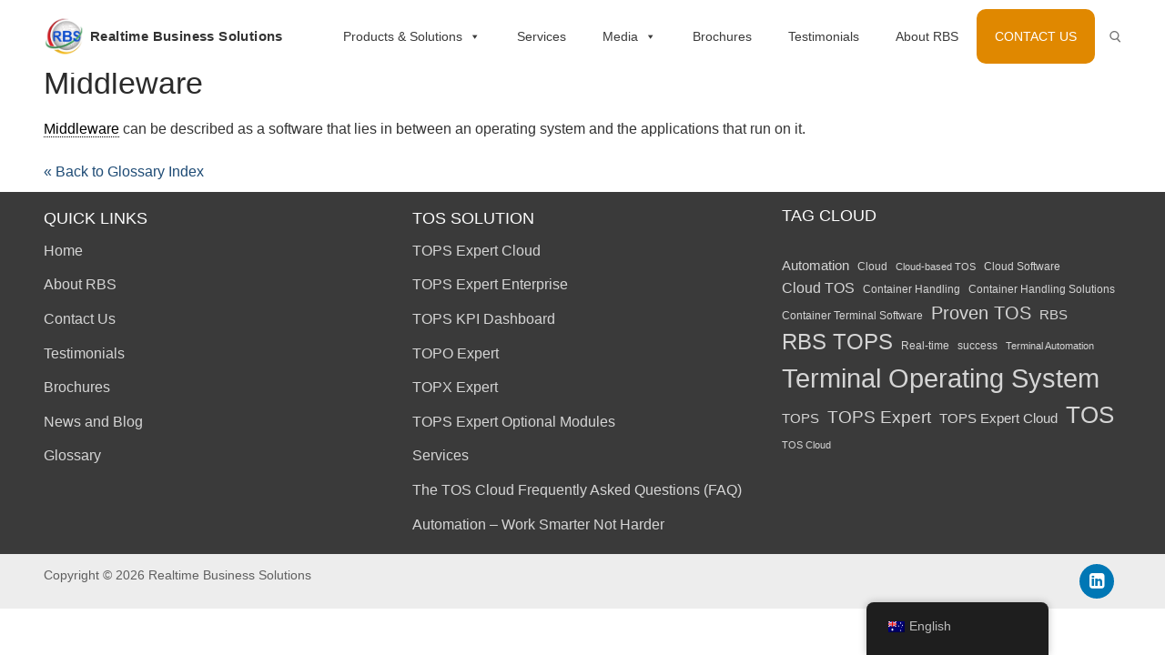

--- FILE ---
content_type: text/html; charset=UTF-8
request_url: https://rbs-tops.com/glossary/middleware/
body_size: 22433
content:
<!doctype html>
<html lang="en-AU">
<head>
	<meta charset="UTF-8">
	<meta name="viewport" content="width=device-width, initial-scale=1, maximum-scale=10.0, user-scalable=yes">
	<link rel="profile" href="http://gmpg.org/xfn/11">
	<title>Middleware &#8211; Realtime Business Solutions</title>
<meta name='robots' content='max-image-preview:large' />
	<style>img:is([sizes="auto" i], [sizes^="auto," i]) { contain-intrinsic-size: 3000px 1500px }</style>
	<link rel="alternate" type="application/rss+xml" title="Realtime Business Solutions &raquo; Feed" href="https://rbs-tops.com/feed/" />
<link rel="alternate" type="application/rss+xml" title="Realtime Business Solutions &raquo; Comments Feed" href="https://rbs-tops.com/comments/feed/" />
		<!-- This site uses the Google Analytics by MonsterInsights plugin v9.8.0 - Using Analytics tracking - https://www.monsterinsights.com/ -->
							<script src="//www.googletagmanager.com/gtag/js?id=G-5KSL0MNRFD"  data-cfasync="false" data-wpfc-render="false" type="text/javascript" async></script>
			<script data-cfasync="false" data-wpfc-render="false" type="text/javascript">
				var mi_version = '9.8.0';
				var mi_track_user = true;
				var mi_no_track_reason = '';
								var MonsterInsightsDefaultLocations = {"page_location":"https:\/\/rbs-tops.com\/glossary\/middleware\/"};
								if ( typeof MonsterInsightsPrivacyGuardFilter === 'function' ) {
					var MonsterInsightsLocations = (typeof MonsterInsightsExcludeQuery === 'object') ? MonsterInsightsPrivacyGuardFilter( MonsterInsightsExcludeQuery ) : MonsterInsightsPrivacyGuardFilter( MonsterInsightsDefaultLocations );
				} else {
					var MonsterInsightsLocations = (typeof MonsterInsightsExcludeQuery === 'object') ? MonsterInsightsExcludeQuery : MonsterInsightsDefaultLocations;
				}

								var disableStrs = [
										'ga-disable-G-5KSL0MNRFD',
									];

				/* Function to detect opted out users */
				function __gtagTrackerIsOptedOut() {
					for (var index = 0; index < disableStrs.length; index++) {
						if (document.cookie.indexOf(disableStrs[index] + '=true') > -1) {
							return true;
						}
					}

					return false;
				}

				/* Disable tracking if the opt-out cookie exists. */
				if (__gtagTrackerIsOptedOut()) {
					for (var index = 0; index < disableStrs.length; index++) {
						window[disableStrs[index]] = true;
					}
				}

				/* Opt-out function */
				function __gtagTrackerOptout() {
					for (var index = 0; index < disableStrs.length; index++) {
						document.cookie = disableStrs[index] + '=true; expires=Thu, 31 Dec 2099 23:59:59 UTC; path=/';
						window[disableStrs[index]] = true;
					}
				}

				if ('undefined' === typeof gaOptout) {
					function gaOptout() {
						__gtagTrackerOptout();
					}
				}
								window.dataLayer = window.dataLayer || [];

				window.MonsterInsightsDualTracker = {
					helpers: {},
					trackers: {},
				};
				if (mi_track_user) {
					function __gtagDataLayer() {
						dataLayer.push(arguments);
					}

					function __gtagTracker(type, name, parameters) {
						if (!parameters) {
							parameters = {};
						}

						if (parameters.send_to) {
							__gtagDataLayer.apply(null, arguments);
							return;
						}

						if (type === 'event') {
														parameters.send_to = monsterinsights_frontend.v4_id;
							var hookName = name;
							if (typeof parameters['event_category'] !== 'undefined') {
								hookName = parameters['event_category'] + ':' + name;
							}

							if (typeof MonsterInsightsDualTracker.trackers[hookName] !== 'undefined') {
								MonsterInsightsDualTracker.trackers[hookName](parameters);
							} else {
								__gtagDataLayer('event', name, parameters);
							}
							
						} else {
							__gtagDataLayer.apply(null, arguments);
						}
					}

					__gtagTracker('js', new Date());
					__gtagTracker('set', {
						'developer_id.dZGIzZG': true,
											});
					if ( MonsterInsightsLocations.page_location ) {
						__gtagTracker('set', MonsterInsightsLocations);
					}
										__gtagTracker('config', 'G-5KSL0MNRFD', {"forceSSL":"true","link_attribution":"true"} );
										window.gtag = __gtagTracker;										(function () {
						/* https://developers.google.com/analytics/devguides/collection/analyticsjs/ */
						/* ga and __gaTracker compatibility shim. */
						var noopfn = function () {
							return null;
						};
						var newtracker = function () {
							return new Tracker();
						};
						var Tracker = function () {
							return null;
						};
						var p = Tracker.prototype;
						p.get = noopfn;
						p.set = noopfn;
						p.send = function () {
							var args = Array.prototype.slice.call(arguments);
							args.unshift('send');
							__gaTracker.apply(null, args);
						};
						var __gaTracker = function () {
							var len = arguments.length;
							if (len === 0) {
								return;
							}
							var f = arguments[len - 1];
							if (typeof f !== 'object' || f === null || typeof f.hitCallback !== 'function') {
								if ('send' === arguments[0]) {
									var hitConverted, hitObject = false, action;
									if ('event' === arguments[1]) {
										if ('undefined' !== typeof arguments[3]) {
											hitObject = {
												'eventAction': arguments[3],
												'eventCategory': arguments[2],
												'eventLabel': arguments[4],
												'value': arguments[5] ? arguments[5] : 1,
											}
										}
									}
									if ('pageview' === arguments[1]) {
										if ('undefined' !== typeof arguments[2]) {
											hitObject = {
												'eventAction': 'page_view',
												'page_path': arguments[2],
											}
										}
									}
									if (typeof arguments[2] === 'object') {
										hitObject = arguments[2];
									}
									if (typeof arguments[5] === 'object') {
										Object.assign(hitObject, arguments[5]);
									}
									if ('undefined' !== typeof arguments[1].hitType) {
										hitObject = arguments[1];
										if ('pageview' === hitObject.hitType) {
											hitObject.eventAction = 'page_view';
										}
									}
									if (hitObject) {
										action = 'timing' === arguments[1].hitType ? 'timing_complete' : hitObject.eventAction;
										hitConverted = mapArgs(hitObject);
										__gtagTracker('event', action, hitConverted);
									}
								}
								return;
							}

							function mapArgs(args) {
								var arg, hit = {};
								var gaMap = {
									'eventCategory': 'event_category',
									'eventAction': 'event_action',
									'eventLabel': 'event_label',
									'eventValue': 'event_value',
									'nonInteraction': 'non_interaction',
									'timingCategory': 'event_category',
									'timingVar': 'name',
									'timingValue': 'value',
									'timingLabel': 'event_label',
									'page': 'page_path',
									'location': 'page_location',
									'title': 'page_title',
									'referrer' : 'page_referrer',
								};
								for (arg in args) {
																		if (!(!args.hasOwnProperty(arg) || !gaMap.hasOwnProperty(arg))) {
										hit[gaMap[arg]] = args[arg];
									} else {
										hit[arg] = args[arg];
									}
								}
								return hit;
							}

							try {
								f.hitCallback();
							} catch (ex) {
							}
						};
						__gaTracker.create = newtracker;
						__gaTracker.getByName = newtracker;
						__gaTracker.getAll = function () {
							return [];
						};
						__gaTracker.remove = noopfn;
						__gaTracker.loaded = true;
						window['__gaTracker'] = __gaTracker;
					})();
									} else {
										console.log("");
					(function () {
						function __gtagTracker() {
							return null;
						}

						window['__gtagTracker'] = __gtagTracker;
						window['gtag'] = __gtagTracker;
					})();
									}
			</script>
			
							<!-- / Google Analytics by MonsterInsights -->
		<script type="text/javascript">
/* <![CDATA[ */
window._wpemojiSettings = {"baseUrl":"https:\/\/s.w.org\/images\/core\/emoji\/16.0.1\/72x72\/","ext":".png","svgUrl":"https:\/\/s.w.org\/images\/core\/emoji\/16.0.1\/svg\/","svgExt":".svg","source":{"concatemoji":"https:\/\/rbs-tops.com\/wp-includes\/js\/wp-emoji-release.min.js?ver=6.8.2"}};
/*! This file is auto-generated */
!function(s,n){var o,i,e;function c(e){try{var t={supportTests:e,timestamp:(new Date).valueOf()};sessionStorage.setItem(o,JSON.stringify(t))}catch(e){}}function p(e,t,n){e.clearRect(0,0,e.canvas.width,e.canvas.height),e.fillText(t,0,0);var t=new Uint32Array(e.getImageData(0,0,e.canvas.width,e.canvas.height).data),a=(e.clearRect(0,0,e.canvas.width,e.canvas.height),e.fillText(n,0,0),new Uint32Array(e.getImageData(0,0,e.canvas.width,e.canvas.height).data));return t.every(function(e,t){return e===a[t]})}function u(e,t){e.clearRect(0,0,e.canvas.width,e.canvas.height),e.fillText(t,0,0);for(var n=e.getImageData(16,16,1,1),a=0;a<n.data.length;a++)if(0!==n.data[a])return!1;return!0}function f(e,t,n,a){switch(t){case"flag":return n(e,"\ud83c\udff3\ufe0f\u200d\u26a7\ufe0f","\ud83c\udff3\ufe0f\u200b\u26a7\ufe0f")?!1:!n(e,"\ud83c\udde8\ud83c\uddf6","\ud83c\udde8\u200b\ud83c\uddf6")&&!n(e,"\ud83c\udff4\udb40\udc67\udb40\udc62\udb40\udc65\udb40\udc6e\udb40\udc67\udb40\udc7f","\ud83c\udff4\u200b\udb40\udc67\u200b\udb40\udc62\u200b\udb40\udc65\u200b\udb40\udc6e\u200b\udb40\udc67\u200b\udb40\udc7f");case"emoji":return!a(e,"\ud83e\udedf")}return!1}function g(e,t,n,a){var r="undefined"!=typeof WorkerGlobalScope&&self instanceof WorkerGlobalScope?new OffscreenCanvas(300,150):s.createElement("canvas"),o=r.getContext("2d",{willReadFrequently:!0}),i=(o.textBaseline="top",o.font="600 32px Arial",{});return e.forEach(function(e){i[e]=t(o,e,n,a)}),i}function t(e){var t=s.createElement("script");t.src=e,t.defer=!0,s.head.appendChild(t)}"undefined"!=typeof Promise&&(o="wpEmojiSettingsSupports",i=["flag","emoji"],n.supports={everything:!0,everythingExceptFlag:!0},e=new Promise(function(e){s.addEventListener("DOMContentLoaded",e,{once:!0})}),new Promise(function(t){var n=function(){try{var e=JSON.parse(sessionStorage.getItem(o));if("object"==typeof e&&"number"==typeof e.timestamp&&(new Date).valueOf()<e.timestamp+604800&&"object"==typeof e.supportTests)return e.supportTests}catch(e){}return null}();if(!n){if("undefined"!=typeof Worker&&"undefined"!=typeof OffscreenCanvas&&"undefined"!=typeof URL&&URL.createObjectURL&&"undefined"!=typeof Blob)try{var e="postMessage("+g.toString()+"("+[JSON.stringify(i),f.toString(),p.toString(),u.toString()].join(",")+"));",a=new Blob([e],{type:"text/javascript"}),r=new Worker(URL.createObjectURL(a),{name:"wpTestEmojiSupports"});return void(r.onmessage=function(e){c(n=e.data),r.terminate(),t(n)})}catch(e){}c(n=g(i,f,p,u))}t(n)}).then(function(e){for(var t in e)n.supports[t]=e[t],n.supports.everything=n.supports.everything&&n.supports[t],"flag"!==t&&(n.supports.everythingExceptFlag=n.supports.everythingExceptFlag&&n.supports[t]);n.supports.everythingExceptFlag=n.supports.everythingExceptFlag&&!n.supports.flag,n.DOMReady=!1,n.readyCallback=function(){n.DOMReady=!0}}).then(function(){return e}).then(function(){var e;n.supports.everything||(n.readyCallback(),(e=n.source||{}).concatemoji?t(e.concatemoji):e.wpemoji&&e.twemoji&&(t(e.twemoji),t(e.wpemoji)))}))}((window,document),window._wpemojiSettings);
/* ]]> */
</script>
<style id='wp-emoji-styles-inline-css' type='text/css'>

	img.wp-smiley, img.emoji {
		display: inline !important;
		border: none !important;
		box-shadow: none !important;
		height: 1em !important;
		width: 1em !important;
		margin: 0 0.07em !important;
		vertical-align: -0.1em !important;
		background: none !important;
		padding: 0 !important;
	}
</style>
<link rel='stylesheet' id='wp-block-library-css' href='https://rbs-tops.com/wp-includes/css/dist/block-library/style.min.css?ver=6.8.2' type='text/css' media='all' />
<style id='classic-theme-styles-inline-css' type='text/css'>
/*! This file is auto-generated */
.wp-block-button__link{color:#fff;background-color:#32373c;border-radius:9999px;box-shadow:none;text-decoration:none;padding:calc(.667em + 2px) calc(1.333em + 2px);font-size:1.125em}.wp-block-file__button{background:#32373c;color:#fff;text-decoration:none}
</style>
<style id='global-styles-inline-css' type='text/css'>
:root{--wp--preset--aspect-ratio--square: 1;--wp--preset--aspect-ratio--4-3: 4/3;--wp--preset--aspect-ratio--3-4: 3/4;--wp--preset--aspect-ratio--3-2: 3/2;--wp--preset--aspect-ratio--2-3: 2/3;--wp--preset--aspect-ratio--16-9: 16/9;--wp--preset--aspect-ratio--9-16: 9/16;--wp--preset--color--black: #000000;--wp--preset--color--cyan-bluish-gray: #abb8c3;--wp--preset--color--white: #ffffff;--wp--preset--color--pale-pink: #f78da7;--wp--preset--color--vivid-red: #cf2e2e;--wp--preset--color--luminous-vivid-orange: #ff6900;--wp--preset--color--luminous-vivid-amber: #fcb900;--wp--preset--color--light-green-cyan: #7bdcb5;--wp--preset--color--vivid-green-cyan: #00d084;--wp--preset--color--pale-cyan-blue: #8ed1fc;--wp--preset--color--vivid-cyan-blue: #0693e3;--wp--preset--color--vivid-purple: #9b51e0;--wp--preset--gradient--vivid-cyan-blue-to-vivid-purple: linear-gradient(135deg,rgba(6,147,227,1) 0%,rgb(155,81,224) 100%);--wp--preset--gradient--light-green-cyan-to-vivid-green-cyan: linear-gradient(135deg,rgb(122,220,180) 0%,rgb(0,208,130) 100%);--wp--preset--gradient--luminous-vivid-amber-to-luminous-vivid-orange: linear-gradient(135deg,rgba(252,185,0,1) 0%,rgba(255,105,0,1) 100%);--wp--preset--gradient--luminous-vivid-orange-to-vivid-red: linear-gradient(135deg,rgba(255,105,0,1) 0%,rgb(207,46,46) 100%);--wp--preset--gradient--very-light-gray-to-cyan-bluish-gray: linear-gradient(135deg,rgb(238,238,238) 0%,rgb(169,184,195) 100%);--wp--preset--gradient--cool-to-warm-spectrum: linear-gradient(135deg,rgb(74,234,220) 0%,rgb(151,120,209) 20%,rgb(207,42,186) 40%,rgb(238,44,130) 60%,rgb(251,105,98) 80%,rgb(254,248,76) 100%);--wp--preset--gradient--blush-light-purple: linear-gradient(135deg,rgb(255,206,236) 0%,rgb(152,150,240) 100%);--wp--preset--gradient--blush-bordeaux: linear-gradient(135deg,rgb(254,205,165) 0%,rgb(254,45,45) 50%,rgb(107,0,62) 100%);--wp--preset--gradient--luminous-dusk: linear-gradient(135deg,rgb(255,203,112) 0%,rgb(199,81,192) 50%,rgb(65,88,208) 100%);--wp--preset--gradient--pale-ocean: linear-gradient(135deg,rgb(255,245,203) 0%,rgb(182,227,212) 50%,rgb(51,167,181) 100%);--wp--preset--gradient--electric-grass: linear-gradient(135deg,rgb(202,248,128) 0%,rgb(113,206,126) 100%);--wp--preset--gradient--midnight: linear-gradient(135deg,rgb(2,3,129) 0%,rgb(40,116,252) 100%);--wp--preset--font-size--small: 13px;--wp--preset--font-size--medium: 20px;--wp--preset--font-size--large: 36px;--wp--preset--font-size--x-large: 42px;--wp--preset--spacing--20: 0.44rem;--wp--preset--spacing--30: 0.67rem;--wp--preset--spacing--40: 1rem;--wp--preset--spacing--50: 1.5rem;--wp--preset--spacing--60: 2.25rem;--wp--preset--spacing--70: 3.38rem;--wp--preset--spacing--80: 5.06rem;--wp--preset--shadow--natural: 6px 6px 9px rgba(0, 0, 0, 0.2);--wp--preset--shadow--deep: 12px 12px 50px rgba(0, 0, 0, 0.4);--wp--preset--shadow--sharp: 6px 6px 0px rgba(0, 0, 0, 0.2);--wp--preset--shadow--outlined: 6px 6px 0px -3px rgba(255, 255, 255, 1), 6px 6px rgba(0, 0, 0, 1);--wp--preset--shadow--crisp: 6px 6px 0px rgba(0, 0, 0, 1);}:where(.is-layout-flex){gap: 0.5em;}:where(.is-layout-grid){gap: 0.5em;}body .is-layout-flex{display: flex;}.is-layout-flex{flex-wrap: wrap;align-items: center;}.is-layout-flex > :is(*, div){margin: 0;}body .is-layout-grid{display: grid;}.is-layout-grid > :is(*, div){margin: 0;}:where(.wp-block-columns.is-layout-flex){gap: 2em;}:where(.wp-block-columns.is-layout-grid){gap: 2em;}:where(.wp-block-post-template.is-layout-flex){gap: 1.25em;}:where(.wp-block-post-template.is-layout-grid){gap: 1.25em;}.has-black-color{color: var(--wp--preset--color--black) !important;}.has-cyan-bluish-gray-color{color: var(--wp--preset--color--cyan-bluish-gray) !important;}.has-white-color{color: var(--wp--preset--color--white) !important;}.has-pale-pink-color{color: var(--wp--preset--color--pale-pink) !important;}.has-vivid-red-color{color: var(--wp--preset--color--vivid-red) !important;}.has-luminous-vivid-orange-color{color: var(--wp--preset--color--luminous-vivid-orange) !important;}.has-luminous-vivid-amber-color{color: var(--wp--preset--color--luminous-vivid-amber) !important;}.has-light-green-cyan-color{color: var(--wp--preset--color--light-green-cyan) !important;}.has-vivid-green-cyan-color{color: var(--wp--preset--color--vivid-green-cyan) !important;}.has-pale-cyan-blue-color{color: var(--wp--preset--color--pale-cyan-blue) !important;}.has-vivid-cyan-blue-color{color: var(--wp--preset--color--vivid-cyan-blue) !important;}.has-vivid-purple-color{color: var(--wp--preset--color--vivid-purple) !important;}.has-black-background-color{background-color: var(--wp--preset--color--black) !important;}.has-cyan-bluish-gray-background-color{background-color: var(--wp--preset--color--cyan-bluish-gray) !important;}.has-white-background-color{background-color: var(--wp--preset--color--white) !important;}.has-pale-pink-background-color{background-color: var(--wp--preset--color--pale-pink) !important;}.has-vivid-red-background-color{background-color: var(--wp--preset--color--vivid-red) !important;}.has-luminous-vivid-orange-background-color{background-color: var(--wp--preset--color--luminous-vivid-orange) !important;}.has-luminous-vivid-amber-background-color{background-color: var(--wp--preset--color--luminous-vivid-amber) !important;}.has-light-green-cyan-background-color{background-color: var(--wp--preset--color--light-green-cyan) !important;}.has-vivid-green-cyan-background-color{background-color: var(--wp--preset--color--vivid-green-cyan) !important;}.has-pale-cyan-blue-background-color{background-color: var(--wp--preset--color--pale-cyan-blue) !important;}.has-vivid-cyan-blue-background-color{background-color: var(--wp--preset--color--vivid-cyan-blue) !important;}.has-vivid-purple-background-color{background-color: var(--wp--preset--color--vivid-purple) !important;}.has-black-border-color{border-color: var(--wp--preset--color--black) !important;}.has-cyan-bluish-gray-border-color{border-color: var(--wp--preset--color--cyan-bluish-gray) !important;}.has-white-border-color{border-color: var(--wp--preset--color--white) !important;}.has-pale-pink-border-color{border-color: var(--wp--preset--color--pale-pink) !important;}.has-vivid-red-border-color{border-color: var(--wp--preset--color--vivid-red) !important;}.has-luminous-vivid-orange-border-color{border-color: var(--wp--preset--color--luminous-vivid-orange) !important;}.has-luminous-vivid-amber-border-color{border-color: var(--wp--preset--color--luminous-vivid-amber) !important;}.has-light-green-cyan-border-color{border-color: var(--wp--preset--color--light-green-cyan) !important;}.has-vivid-green-cyan-border-color{border-color: var(--wp--preset--color--vivid-green-cyan) !important;}.has-pale-cyan-blue-border-color{border-color: var(--wp--preset--color--pale-cyan-blue) !important;}.has-vivid-cyan-blue-border-color{border-color: var(--wp--preset--color--vivid-cyan-blue) !important;}.has-vivid-purple-border-color{border-color: var(--wp--preset--color--vivid-purple) !important;}.has-vivid-cyan-blue-to-vivid-purple-gradient-background{background: var(--wp--preset--gradient--vivid-cyan-blue-to-vivid-purple) !important;}.has-light-green-cyan-to-vivid-green-cyan-gradient-background{background: var(--wp--preset--gradient--light-green-cyan-to-vivid-green-cyan) !important;}.has-luminous-vivid-amber-to-luminous-vivid-orange-gradient-background{background: var(--wp--preset--gradient--luminous-vivid-amber-to-luminous-vivid-orange) !important;}.has-luminous-vivid-orange-to-vivid-red-gradient-background{background: var(--wp--preset--gradient--luminous-vivid-orange-to-vivid-red) !important;}.has-very-light-gray-to-cyan-bluish-gray-gradient-background{background: var(--wp--preset--gradient--very-light-gray-to-cyan-bluish-gray) !important;}.has-cool-to-warm-spectrum-gradient-background{background: var(--wp--preset--gradient--cool-to-warm-spectrum) !important;}.has-blush-light-purple-gradient-background{background: var(--wp--preset--gradient--blush-light-purple) !important;}.has-blush-bordeaux-gradient-background{background: var(--wp--preset--gradient--blush-bordeaux) !important;}.has-luminous-dusk-gradient-background{background: var(--wp--preset--gradient--luminous-dusk) !important;}.has-pale-ocean-gradient-background{background: var(--wp--preset--gradient--pale-ocean) !important;}.has-electric-grass-gradient-background{background: var(--wp--preset--gradient--electric-grass) !important;}.has-midnight-gradient-background{background: var(--wp--preset--gradient--midnight) !important;}.has-small-font-size{font-size: var(--wp--preset--font-size--small) !important;}.has-medium-font-size{font-size: var(--wp--preset--font-size--medium) !important;}.has-large-font-size{font-size: var(--wp--preset--font-size--large) !important;}.has-x-large-font-size{font-size: var(--wp--preset--font-size--x-large) !important;}
:where(.wp-block-post-template.is-layout-flex){gap: 1.25em;}:where(.wp-block-post-template.is-layout-grid){gap: 1.25em;}
:where(.wp-block-columns.is-layout-flex){gap: 2em;}:where(.wp-block-columns.is-layout-grid){gap: 2em;}
:root :where(.wp-block-pullquote){font-size: 1.5em;line-height: 1.6;}
</style>
<link rel='stylesheet' id='trp-floater-language-switcher-style-css' href='https://rbs-tops.com/wp-content/plugins/translatepress-multilingual/assets/css/trp-floater-language-switcher.css?ver=3.0.6' type='text/css' media='all' />
<link rel='stylesheet' id='trp-language-switcher-style-css' href='https://rbs-tops.com/wp-content/plugins/translatepress-multilingual/assets/css/trp-language-switcher.css?ver=3.0.6' type='text/css' media='all' />
<link rel='stylesheet' id='megamenu-css' href='https://rbs-tops.com/wp-content/uploads/maxmegamenu/style.css?ver=9c025d' type='text/css' media='all' />
<link rel='stylesheet' id='dashicons-css' href='https://rbs-tops.com/wp-includes/css/dashicons.min.css?ver=6.8.2' type='text/css' media='all' />
<link rel='stylesheet' id='megamenu-genericons-css' href='https://rbs-tops.com/wp-content/plugins/megamenu-pro/icons/genericons/genericons/genericons.css?ver=2.4.2' type='text/css' media='all' />
<link rel='stylesheet' id='megamenu-fontawesome-css' href='https://rbs-tops.com/wp-content/plugins/megamenu-pro/icons/fontawesome/css/font-awesome.min.css?ver=2.4.2' type='text/css' media='all' />
<link rel='stylesheet' id='megamenu-fontawesome5-css' href='https://rbs-tops.com/wp-content/plugins/megamenu-pro/icons/fontawesome5/css/all.min.css?ver=2.4.2' type='text/css' media='all' />
<link rel='stylesheet' id='megamenu-fontawesome6-css' href='https://rbs-tops.com/wp-content/plugins/megamenu-pro/icons/fontawesome6/css/all.min.css?ver=2.4.2' type='text/css' media='all' />
<link rel='stylesheet' id='font-awesome-css' href='https://rbs-tops.com/wp-content/plugins/elementor/assets/lib/font-awesome/css/font-awesome.min.css?ver=4.7.0' type='text/css' media='all' />
<link rel='stylesheet' id='customify-style-css' href='https://rbs-tops.com/wp-content/themes/customify/style.min.css?ver=0.4.0' type='text/css' media='all' />
<style id='customify-style-inline-css' type='text/css'>
#blog-posts .entry-readmore a  {color: #e08800; text-decoration-color: #e08800;border-style: none;} #blog-posts .entry-readmore a:hover  {background-color: rgba(0,0,0,0);border-style: none;} .header-top .header--row-inner,.button,button:not(.menu-mobile-toggle, .components-button, .customize-partial-edit-shortcut-button),button.button,input[type="button"]:not(.components-button, .customize-partial-edit-shortcut-button),input[type="reset"]:not(.components-button, .customize-partial-edit-shortcut-button),input[type="submit"]:not(.components-button, .customize-partial-edit-shortcut-button),.pagination .nav-links > *:hover,.pagination .nav-links span,.nav-menu-desktop.style-full-height .primary-menu-ul > li.current-menu-item > a,.nav-menu-desktop.style-full-height .primary-menu-ul > li.current-menu-ancestor > a,.nav-menu-desktop.style-full-height .primary-menu-ul > li > a:hover,.posts-layout .readmore-button:hover{    background-color: #235787;}.posts-layout .readmore-button {color: #235787;}.pagination .nav-links > *:hover,.pagination .nav-links span,.entry-single .tags-links a:hover,.entry-single .cat-links a:hover,.posts-layout .readmore-button,.posts-layout .readmore-button:hover{    border-color: #235787;}.customify-builder-btn{    background-color: #c3512f;}body{    color: #333333;}abbr, acronym {    border-bottom-color: #333333;}a                {                    color: #1e4b75;}a:hover,a:focus,.link-meta:hover, .link-meta a:hover{    color: #333333;}h2 + h3,.comments-area h2 + .comments-title,.h2 + h3,.comments-area .h2 + .comments-title,.page-breadcrumb {    border-top-color: #eaecee;}blockquote,.site-content .widget-area .menu li.current-menu-item > a:before{    border-left-color: #eaecee;}@media screen and (min-width: 64em) {    .comment-list .children li.comment {        border-left-color: #eaecee;    }    .comment-list .children li.comment:after {        background-color: #eaecee;    }}.page-titlebar, .page-breadcrumb,.posts-layout .entry-inner {    border-bottom-color: #eaecee;}.header-search-form .search-field,.entry-content .page-links a,.header-search-modal,.pagination .nav-links > *,.entry-footer .tags-links a, .entry-footer .cat-links a,.search .content-area article,.site-content .widget-area .menu li.current-menu-item > a,.posts-layout .entry-inner,.post-navigation .nav-links,article.comment .comment-meta,.widget-area .widget_pages li a, .widget-area .widget_categories li a, .widget-area .widget_archive li a, .widget-area .widget_meta li a, .widget-area .widget_nav_menu li a, .widget-area .widget_product_categories li a, .widget-area .widget_recent_entries li a, .widget-area .widget_rss li a,.widget-area .widget_recent_comments li{    border-color: #eaecee;}.header-search-modal::before {    border-top-color: #eaecee;    border-left-color: #eaecee;}@media screen and (min-width: 48em) {    .content-sidebar.sidebar_vertical_border .content-area {        border-right-color: #eaecee;    }    .sidebar-content.sidebar_vertical_border .content-area {        border-left-color: #eaecee;    }    .sidebar-sidebar-content.sidebar_vertical_border .sidebar-primary {        border-right-color: #eaecee;    }    .sidebar-sidebar-content.sidebar_vertical_border .sidebar-secondary {        border-right-color: #eaecee;    }    .content-sidebar-sidebar.sidebar_vertical_border .sidebar-primary {        border-left-color: #eaecee;    }    .content-sidebar-sidebar.sidebar_vertical_border .sidebar-secondary {        border-left-color: #eaecee;    }    .sidebar-content-sidebar.sidebar_vertical_border .content-area {        border-left-color: #eaecee;        border-right-color: #eaecee;    }    .sidebar-content-sidebar.sidebar_vertical_border .content-area {        border-left-color: #eaecee;        border-right-color: #eaecee;    }}article.comment .comment-post-author {background: #333333;}.pagination .nav-links > *,.link-meta,.link-meta a,.color-meta,.entry-single .tags-links:before,.entry-single .cats-links:before{    color: #333333;}h1, h2, h3, h4, h5, h6 { color: #333333;}.site-content .widget-title { color: #333333;}.site-branding .site-title, .site-branding .site-title a {font-style: normal;text-decoration: none;text-transform: none;font-size: 15px;}#page-cover {background-image: url("https://rbs-tops.com/wp-content/themes/customify/assets/images/default-cover.jpg");}.header--row:not(.header--transparent).header-top .header--row-inner  {background-color: #ffffff;} #header-menu-sidebar-bg  {color: #3a3a3a; text-decoration-color: #3a3a3a;} #header-menu-sidebar-bg .menu li a, #header-menu-sidebar-bg .item--html a, #header-menu-sidebar-bg .cart-item-link, #header-menu-sidebar-bg .nav-toggle-icon  {color: #3a3a3a; text-decoration-color: #3a3a3a;} #header-menu-sidebar-bg:before  {background-color: #ffffff;} .header-search_icon-item .header-search-modal  {border-style: solid;} .header-search_icon-item .search-field  {border-style: solid;} .dark-mode .header-search_box-item .search-form-fields, .header-search_box-item .search-form-fields  {background-color: #ffffff;border-style: solid;} .nav-menu-desktop.style-border-bottom .primary-menu-ul > li > a .link-before:before { bottom: 0px; } .nav-menu-desktop.style-border-top .primary-menu-ul > li > a .link-before:before { top: 0px; }.builder-item--primary-menu .nav-icon-angle { width: 6px; height: 6px; }#cb-row--footer-main .footer--row-inner {background-color: #3a3a3a}body  {background-color: #FFFFFF;} .site-content .content-area  {background-color: #FFFFFF;} /* CSS for desktop */#sidebar-secondary, #sidebar-primary, #main {padding-top: 20px;padding-bottom: 20px;}#page-cover .page-cover-inner {min-height: 300px;}.header--row.header-top .customify-grid, .header--row.header-top .style-full-height .primary-menu-ul > li > a {min-height: 0px;}.header--row.header-main .customify-grid, .header--row.header-main .style-full-height .primary-menu-ul > li > a {min-height: 0px;}.header--row.header-bottom .customify-grid, .header--row.header-bottom .style-full-height .primary-menu-ul > li > a {min-height: 0px;}.site-header .site-branding img { max-width: 44px; } .site-header .cb-row--mobile .site-branding img { width: 44px; }.header--row .builder-first--logo {text-align: left;}.header--row .builder-first--nav-icon {text-align: right;}.header-search_icon-item svg {height: 13px; width: 13px;}.header-search_icon-item .search-icon {padding: 0px;}.header-search_icon-item .search-submit {margin-left: -77px;}.header-search_box-item .search-submit{margin-left: -40px;} .header-search_box-item .woo_bootster_search .search-submit{margin-left: -40px;} .header-search_box-item .header-search-form button.search-submit{margin-left:-40px;}.header--row .builder-first--primary-menu {text-align: right;}.footer--row .builder-item--footer-1, .builder-item.builder-item--group .item--inner.builder-item--footer-1 {margin-right: 0px;margin-left: 0px;}.footer--row .builder-first--footer-1 {text-align: left;}.footer-social-icons.customify-builder-social-icons li a { font-size: 19px; }.footer-social-icons.customify-builder-social-icons li a {padding: 0.5em;}.footer-social-icons.customify-builder-social-icons li {margin-left: 8px; margin-right: 8px;}.footer--row .builder-first--footer-social-icons {text-align: right;}/* CSS for tablet */@media screen and (max-width: 1024px) { #page-cover .page-cover-inner {min-height: 250px;}.header--row .builder-first--nav-icon {text-align: right;}.header-search_icon-item .search-submit {margin-left: -40px;}.header-search_box-item .search-submit{margin-left: -40px;} .header-search_box-item .woo_bootster_search .search-submit{margin-left: -40px;} .header-search_box-item .header-search-form button.search-submit{margin-left:-40px;} }/* CSS for mobile */@media screen and (max-width: 568px) { .site-branding .site-title, .site-branding .site-title a {font-size: 12px;}#page-cover .page-cover-inner {min-height: 200px;}.header--row.header-top .customify-grid, .header--row.header-top .style-full-height .primary-menu-ul > li > a {min-height: 0px;}#header-menu-sidebar-bg  {margin-top: -22px;} .header-menu-sidebar-inner {text-align: right;}.header--row .builder-first--nav-icon {text-align: right;}.header-search_icon-item .search-submit {margin-left: -40px;}.header-search_box-item .search-form-fields, .header-search_box-item .search-form-fields .search-field {height: 32px;}.header-search_box-item .search-submit{margin-left: -40px;} .header-search_box-item .woo_bootster_search .search-submit{margin-left: -40px;} .header-search_box-item .header-search-form button.search-submit{margin-left:-40px;}.header--row .builder-first--search_box {text-align: left;}.header--row .builder-first--primary-menu {text-align: right;} }
</style>
<script type="text/javascript" src="https://rbs-tops.com/wp-content/plugins/google-analytics-for-wordpress/assets/js/frontend-gtag.min.js?ver=9.8.0" id="monsterinsights-frontend-script-js" async="async" data-wp-strategy="async"></script>
<script data-cfasync="false" data-wpfc-render="false" type="text/javascript" id='monsterinsights-frontend-script-js-extra'>/* <![CDATA[ */
var monsterinsights_frontend = {"js_events_tracking":"true","download_extensions":"doc,pdf,ppt,zip,xls,docx,pptx,xlsx","inbound_paths":"[{\"path\":\"\\\/go\\\/\",\"label\":\"affiliate\"},{\"path\":\"\\\/recommend\\\/\",\"label\":\"affiliate\"}]","home_url":"https:\/\/rbs-tops.com","hash_tracking":"false","v4_id":"G-5KSL0MNRFD"};/* ]]> */
</script>
<script type="text/javascript" src="https://rbs-tops.com/wp-includes/js/jquery/jquery.min.js?ver=3.7.1" id="jquery-core-js"></script>
<script type="text/javascript" src="https://rbs-tops.com/wp-includes/js/jquery/jquery-migrate.min.js?ver=3.4.1" id="jquery-migrate-js"></script>
<link rel="https://api.w.org/" href="https://rbs-tops.com/wp-json/" /><link rel="alternate" title="JSON" type="application/json" href="https://rbs-tops.com/wp-json/wp/v2/glossary/5780" /><link rel="EditURI" type="application/rsd+xml" title="RSD" href="https://rbs-tops.com/xmlrpc.php?rsd" />
<meta name="generator" content="WordPress 6.8.2" />
<link rel="canonical" href="https://rbs-tops.com/glossary/middleware/" />
<link rel='shortlink' href='https://rbs-tops.com/?p=5780' />
<link rel="alternate" title="oEmbed (JSON)" type="application/json+oembed" href="https://rbs-tops.com/wp-json/oembed/1.0/embed?url=https%3A%2F%2Frbs-tops.com%2Fglossary%2Fmiddleware%2F" />
<link rel="alternate" title="oEmbed (XML)" type="text/xml+oembed" href="https://rbs-tops.com/wp-json/oembed/1.0/embed?url=https%3A%2F%2Frbs-tops.com%2Fglossary%2Fmiddleware%2F&#038;format=xml" />
<link rel="alternate" hreflang="en-AU" href="https://rbs-tops.com/glossary/middleware/"/>
<link rel="alternate" hreflang="vi" href="https://rbs-tops.com/vn/glossary/middleware/"/>
<link rel="alternate" hreflang="id-ID" href="https://rbs-tops.com/id/glossary/middleware/"/>
<link rel="alternate" hreflang="es-ES" href="https://rbs-tops.com/es/glossary/middleware/"/>
<link rel="alternate" hreflang="zh-CN" href="https://rbs-tops.com/zh/glossary/middleware/"/>
<link rel="alternate" hreflang="en" href="https://rbs-tops.com/glossary/middleware/"/>
<link rel="alternate" hreflang="id" href="https://rbs-tops.com/id/glossary/middleware/"/>
<link rel="alternate" hreflang="es" href="https://rbs-tops.com/es/glossary/middleware/"/>
<link rel="alternate" hreflang="zh" href="https://rbs-tops.com/zh/glossary/middleware/"/>
<meta name="generator" content="Elementor 3.32.2; features: additional_custom_breakpoints; settings: css_print_method-external, google_font-enabled, font_display-auto">
			<style>
				.e-con.e-parent:nth-of-type(n+4):not(.e-lazyloaded):not(.e-no-lazyload),
				.e-con.e-parent:nth-of-type(n+4):not(.e-lazyloaded):not(.e-no-lazyload) * {
					background-image: none !important;
				}
				@media screen and (max-height: 1024px) {
					.e-con.e-parent:nth-of-type(n+3):not(.e-lazyloaded):not(.e-no-lazyload),
					.e-con.e-parent:nth-of-type(n+3):not(.e-lazyloaded):not(.e-no-lazyload) * {
						background-image: none !important;
					}
				}
				@media screen and (max-height: 640px) {
					.e-con.e-parent:nth-of-type(n+2):not(.e-lazyloaded):not(.e-no-lazyload),
					.e-con.e-parent:nth-of-type(n+2):not(.e-lazyloaded):not(.e-no-lazyload) * {
						background-image: none !important;
					}
				}
			</style>
			<link rel="icon" href="https://rbs-tops.com/wp-content/uploads/2021/10/cropped-MAIN-3D-LOGO-1-32x32.png" sizes="32x32" />
<link rel="icon" href="https://rbs-tops.com/wp-content/uploads/2021/10/cropped-MAIN-3D-LOGO-1-192x192.png" sizes="192x192" />
<link rel="apple-touch-icon" href="https://rbs-tops.com/wp-content/uploads/2021/10/cropped-MAIN-3D-LOGO-1-180x180.png" />
<meta name="msapplication-TileImage" content="https://rbs-tops.com/wp-content/uploads/2021/10/cropped-MAIN-3D-LOGO-1-270x270.png" />
		<style type="text/css" id="wp-custom-css">
			#masthead {
	position: fixed;
	width: 100%;
	z-index: 1000;	
}

.entry-content ol, .entry-content ul {
    margin: 0
}

main#main.content-area.customify-col-9_sm-12-last_sm-first {
	margin-top: 50px;
}


input.wpcf7-form-control.wpcf7-submit {
background: #104fce;
color: #545454;
}

.footer-main .footer--row-inner {
  padding-top: 1em;
  padding-bottom: 1em;
}

.footer-bottom .footer--row-inner {
  padding-top: 0.7em;
  padding-bottom: 0.7em;
}

body {
	line-height: 1.5;
}

.widget-area .widget_pages li a,
.widget-area .widget_categories li a,
.widget-area .widget_archive li a,
.widget-area .widget_meta li a,
.widget-area .widget_nav_menu li a,
.widget-area .widget_product_categories li a,
.widget-area .widget_recent_entries li a,
.widget-area .widget_rss li a {
  display: block;
  width: 100%;
  padding-bottom: 4px;
  margin-bottom: 8px;
  border-bottom: none;
  position: relative;
}
.widget-title {
    font-size: 18px;
    text-transform: uppercase;
    font-weight: 500;
    color: currentColor;
    margin-bottom: 10px;
}
#main, #sidebar-primary, #sidebar-secondary {
    padding-top: 40px;
    padding-bottom: 0px;
}
.site-content {
    padding-top: 2em;
    padding-bottom: 0px;
}
.button:not(.components-button):not(.customize-partial-edit-shortcut-button), input[type=button]:not(.components-button):not(.customize-partial-edit-shortcut-button), input[type=reset]:not(.components-button):not(.customize-partial-edit-shortcut-button), input[type=submit]:not(.components-button):not(.customize-partial-edit-shortcut-button) {
    color: #fff;
    background: #e08600;
}
.nav-menu-mobile .menu {
  min-height: 400px;
}

.elementor-widget-text-editor {
	color: #333;
}

#mega-menu-item-2763 a { 
	background-color: #e08800 !important;
	border-radius: 10px !important;
	color: #ffffff !important;	
}

		</style>
		<style type="text/css">/** Mega Menu CSS: fs **/</style>
</head>

<body class="wp-singular glossary-template-default single single-glossary postid-5780 wp-custom-logo wp-theme-customify translatepress-en_AU mega-menu-menu-1 content main-layout-content sidebar_vertical_border site-full-width menu_sidebar_dropdown elementor-default elementor-kit-6053">
<div id="page" class="site box-shadow">
	<a class="skip-link screen-reader-text" href="#site-content">Skip to content</a>
	<a class="close is-size-medium  close-panel close-sidebar-panel" href="#">
        <span class="hamburger hamburger--squeeze is-active">
            <span class="hamburger-box">
              <span class="hamburger-inner"><span class="screen-reader-text">Menu</span></span>
            </span>
        </span>
        <span class="screen-reader-text">Close</span>
        </a><header id="masthead" class="site-header header-"><div id="masthead-inner" class="site-header-inner">							<div  class="header-top header--row hide-on-mobile hide-on-tablet layout-full-contained"  id="cb-row--header-top"  data-row-id="top"  data-show-on="desktop">
								<div class="header--row-inner header-top-inner light-mode">
									<div class="customify-container">
										<div class="customify-grid  customify-grid-middle"><div class="customify-col-3_md-3_sm-3 builder-item builder-first--logo" data-push-left=""><div class="item--inner builder-item--logo" data-section="title_tagline" data-item-id="logo" >		<div class="site-branding logo-left">
						<a href="https://rbs-tops.com/" class="logo-link" rel="home" itemprop="url">
				<img class="site-img-logo" src="https://rbs-tops.com/wp-content/uploads/2021/10/cropped-WEBSITE-3D-LOGO.png" alt="Realtime Business Solutions">
							</a>
			<div class="site-name-desc">						<p class="site-title">
							<a href="https://rbs-tops.com/" rel="home">Realtime Business Solutions</a>
						</p>
						</div>		</div><!-- .site-branding -->
		</div></div><div class="customify-col-9_md-9_sm-9 builder-item builder-first--primary-menu builder-item--group" data-push-left=""><div class="item--inner builder-item--primary-menu has_menu" data-section="header_menu_primary" data-item-id="primary-menu" ><nav  id="site-navigation-top-desktop" class="site-navigation primary-menu primary-menu-top nav-menu-desktop primary-menu-desktop style-plain hide-arrow-active"><div id="mega-menu-wrap-menu-1" class="mega-menu-wrap"><div class="mega-menu-toggle"><div class="mega-toggle-blocks-left"></div><div class="mega-toggle-blocks-center"></div><div class="mega-toggle-blocks-right"><div class='mega-toggle-block mega-menu-toggle-animated-block mega-toggle-block-0' id='mega-toggle-block-0'><button aria-label="Toggle Menu" class="mega-toggle-animated mega-toggle-animated-slider" type="button" aria-expanded="false">
                  <span class="mega-toggle-animated-box">
                    <span class="mega-toggle-animated-inner"></span>
                  </span>
                </button></div></div></div><ul id="mega-menu-menu-1" class="mega-menu max-mega-menu mega-menu-horizontal mega-no-js" data-event="hover_intent" data-effect="fade_up" data-effect-speed="200" data-effect-mobile="slide" data-effect-speed-mobile="200" data-panel-width=".content-inner" data-mobile-force-width="false" data-second-click="go" data-document-click="collapse" data-vertical-behaviour="standard" data-breakpoint="600" data-unbind="true" data-mobile-state="collapse_all" data-mobile-direction="vertical" data-hover-intent-timeout="300" data-hover-intent-interval="100" data-sticky-enabled="true" data-sticky-desktop="true" data-sticky-mobile="true" data-sticky-offset="0" data-sticky-expand="false" data-sticky-expand-mobile="true" data-sticky-transition="false" data-overlay-desktop="false" data-overlay-mobile="false"><li class="mega-menu-item mega-menu-item-type-custom mega-menu-item-object-custom mega-menu-item-has-children mega-align-bottom-left mega-menu-tabbed mega-menu-megamenu mega-menu-item-6203" id="mega-menu-item-6203"><a class="mega-menu-link" href="#" aria-expanded="false" tabindex="0">Products & Solutions<span class="mega-indicator" aria-hidden="true"></span></a>
<ul class="mega-sub-menu">
<li class="mega-menu-item mega-menu-item-type-post_type mega-menu-item-object-page mega-menu-item-has-children mega-menu-megamenu mega-menu-grid mega-menu-item-2773" id="mega-menu-item-2773"><a class="mega-menu-link" href="https://rbs-tops.com/terminal-operating-system/">Products<span class="mega-indicator" aria-hidden="true"></span></a>
	<ul class="mega-sub-menu" role='presentation'>
<li class="mega-menu-row" id="mega-menu-2773-0">
		<ul class="mega-sub-menu" style='--columns:12' role='presentation'>
<li class="mega-menu-column mega-menu-columns-4-of-12" style="--columns:12; --span:4" id="mega-menu-2773-0-0">
			<ul class="mega-sub-menu">
<li class="mega-menu-item mega-menu-item-type-post_type mega-menu-item-object-page mega-menu-item-has-children mega-menu-column-standard mega-menu-columns-3-of-6 mega-menu-item-2786" style="--columns:6; --span:3" id="mega-menu-item-2786"><a class="mega-menu-link" href="https://rbs-tops.com/terminal-operating-system/tops-terminal-solution/">TOPS Terminal Solution<span class="mega-indicator" aria-hidden="true"></span></a>
				<ul class="mega-sub-menu">
<li class="mega-menu-item mega-menu-item-type-post_type mega-menu-item-object-page mega-menu-item-9561" id="mega-menu-item-9561"><a class="mega-menu-link" href="https://rbs-tops.com/terminal-operating-system/topx-expert/tops-intelligent-3d-digital-twin-reality/">TOPX Intelligent 3D</a></li><li class="mega-menu-item mega-menu-item-type-post_type mega-menu-item-object-page mega-menu-item-has-children mega-menu-item-2790" id="mega-menu-item-2790"><a class="mega-menu-link" href="https://rbs-tops.com/terminal-operating-system/tops-terminal-solution/tops-expert-enterprise/" aria-expanded="false">TOPS Expert Enterprise<span class="mega-indicator" aria-hidden="true"></span></a>
					<ul class="mega-sub-menu">
<li class="mega-menu-item mega-menu-item-type-post_type mega-menu-item-object-page mega-menu-item-2792" id="mega-menu-item-2792"><a title="Integrated Modules" class="mega-menu-link" href="https://rbs-tops.com/terminal-operating-system/topx-expert/">TOPX Expert</a></li><li class="mega-menu-item mega-menu-item-type-post_type mega-menu-item-object-page mega-menu-item-2774" id="mega-menu-item-2774"><a title="Optional Modules" class="mega-menu-link" href="https://rbs-tops.com/terminal-operating-system/topo-expert-2/">TOPO Expert</a></li><li class="mega-menu-item mega-menu-item-type-post_type mega-menu-item-object-page mega-menu-item-2791" id="mega-menu-item-2791"><a class="mega-menu-link" href="https://rbs-tops.com/terminal-operating-system/tops-terminal-solution/tops-kpi-dashboard/">KPI Dashboard</a></li><li class="mega-menu-item mega-menu-item-type-post_type mega-menu-item-object-page mega-menu-item-2779" id="mega-menu-item-2779"><a class="mega-menu-link" href="https://rbs-tops.com/terminal-operating-system/optional-modules/">Optional Modules</a></li>					</ul>
</li><li class="mega-menu-item mega-menu-item-type-post_type mega-menu-item-object-page mega-menu-item-has-children mega-menu-item-2788" id="mega-menu-item-2788"><a class="mega-menu-link" href="https://rbs-tops.com/terminal-operating-system/tops-terminal-solution/cloud-tos/" aria-expanded="false">TOPS Expert Cloud<span class="mega-indicator" aria-hidden="true"></span></a>
					<ul class="mega-sub-menu">
<li class="mega-menu-item mega-menu-item-type-post_type mega-menu-item-object-page mega-menu-item-2789" id="mega-menu-item-2789"><a class="mega-menu-link" href="https://rbs-tops.com/terminal-operating-system/tops-terminal-solution/cloud-tos/cloud-pricing/">TOPS Cloud Pricing</a></li>					</ul>
</li><li class="mega-menu-item mega-menu-item-type-post_type mega-menu-item-object-page mega-menu-item-has-children mega-menu-item-2787" id="mega-menu-item-2787"><a class="mega-menu-link" href="https://rbs-tops.com/terminal-operating-system/tops-terminal-solution/tops-advance/" aria-expanded="false">TOPS Advance - Legacy System<span class="mega-indicator" aria-hidden="true"></span></a>
					<ul class="mega-sub-menu">
<li class="mega-menu-item mega-menu-item-type-post_type mega-menu-item-object-page mega-menu-item-8292" id="mega-menu-item-8292"><a class="mega-menu-link" href="https://rbs-tops.com/terminal-operating-system/tops-terminal-solution/tops-advance/tops-migration/">Migrating from Advance to Expert</a></li>					</ul>
</li>				</ul>
</li>			</ul>
</li><li class="mega-menu-column mega-menu-columns-4-of-12" style="--columns:12; --span:4" id="mega-menu-2773-0-1">
			<ul class="mega-sub-menu">
<li class="mega-menu-item mega-menu-item-type-custom mega-menu-item-object-custom mega-menu-item-has-children mega-disable-link mega-menu-column-standard mega-menu-columns-3-of-6 mega-menu-item-5347" style="--columns:6; --span:3" id="mega-menu-item-5347"><a class="mega-menu-link" tabindex="0">TOPS Innovative Technologies<span class="mega-indicator" aria-hidden="true"></span></a>
				<ul class="mega-sub-menu">
<li class="mega-menu-item mega-menu-item-type-post_type mega-menu-item-object-page mega-menu-item-2793" id="mega-menu-item-2793"><a class="mega-menu-link" href="https://rbs-tops.com/terminal-operating-system/topx-expert/artificial-intelligence/">Artificial Intelligence (AI)</a></li><li class="mega-menu-item mega-menu-item-type-post_type mega-menu-item-object-page mega-menu-item-2794" id="mega-menu-item-2794"><a class="mega-menu-link" href="https://rbs-tops.com/terminal-operating-system/topx-expert/automation/">Automation</a></li><li class="mega-menu-item mega-menu-item-type-post_type mega-menu-item-object-page mega-menu-item-5479" id="mega-menu-item-5479"><a class="mega-menu-link" href="https://rbs-tops.com/cloud/">Cloud</a></li><li class="mega-menu-item mega-menu-item-type-post_type mega-menu-item-object-page mega-menu-item-2795" id="mega-menu-item-2795"><a class="mega-menu-link" href="https://rbs-tops.com/terminal-operating-system/topx-expert/optimization/">Optimization</a></li><li class="mega-menu-item mega-menu-item-type-post_type mega-menu-item-object-page mega-menu-item-5175" id="mega-menu-item-5175"><a class="mega-menu-link" href="https://rbs-tops.com/smarttrack/">SmartTrack</a></li><li class="mega-menu-item mega-menu-item-type-post_type mega-menu-item-object-page mega-menu-item-2796" id="mega-menu-item-2796"><a class="mega-menu-link" href="https://rbs-tops.com/terminal-operating-system/topx-expert/real-time-control-and-planning/">Real-time Control &#038; Planning</a></li>				</ul>
</li>			</ul>
</li><li class="mega-menu-column mega-menu-columns-4-of-12" style="--columns:12; --span:4" id="mega-menu-2773-0-2">
			<ul class="mega-sub-menu">
<li class="mega-menu-item mega-menu-item-type-post_type mega-menu-item-object-page mega-menu-item-has-children mega-menu-column-standard mega-menu-columns-3-of-6 mega-menu-item-5961" style="--columns:6; --span:3" id="mega-menu-item-5961"><a class="mega-menu-link" href="https://rbs-tops.com/terminal-operating-system/optional-modules/">TOPS Optional Modules<span class="mega-indicator" aria-hidden="true"></span></a>
				<ul class="mega-sub-menu">
<li class="mega-menu-item mega-menu-item-type-post_type mega-menu-item-object-page mega-menu-item-5962" id="mega-menu-item-5962"><a class="mega-menu-link" href="https://rbs-tops.com/terminal-operating-system/topo-expert-2/tops-billing/">Billing</a></li><li class="mega-menu-item mega-menu-item-type-post_type mega-menu-item-object-page mega-menu-item-5963" id="mega-menu-item-5963"><a class="mega-menu-link" href="https://rbs-tops.com/terminal-operating-system/topo-expert-2/tops-cfs/">Container Freight Station (CFS)</a></li><li class="mega-menu-item mega-menu-item-type-post_type mega-menu-item-object-page mega-menu-item-5966" id="mega-menu-item-5966"><a class="mega-menu-link" href="https://rbs-tops.com/terminal-operating-system/optional-modules/dgps/">Differential Global Positioning System (DGPS)</a></li><li class="mega-menu-item mega-menu-item-type-post_type mega-menu-item-object-page mega-menu-item-5967" id="mega-menu-item-5967"><a class="mega-menu-link" href="https://rbs-tops.com/terminal-operating-system/optional-modules/gos/">Gate Operating System Interface (GOS)</a></li><li class="mega-menu-item mega-menu-item-type-post_type mega-menu-item-object-page mega-menu-item-5968" id="mega-menu-item-5968"><a class="mega-menu-link" href="https://rbs-tops.com/terminal-operating-system/optional-modules/reefer-monitoring-integration/">Reefer Monitoring Integration</a></li><li class="mega-menu-item mega-menu-item-type-post_type mega-menu-item-object-page mega-menu-item-5964" id="mega-menu-item-5964"><a class="mega-menu-link" href="https://rbs-tops.com/terminal-operating-system/topo-expert-2/tops-report-designer/">Report Designer</a></li><li class="mega-menu-item mega-menu-item-type-post_type mega-menu-item-object-page mega-menu-item-5969" id="mega-menu-item-5969"><a class="mega-menu-link" href="https://rbs-tops.com/terminal-operating-system/optional-modules/truck-appointment-2/">Truck Appointment</a></li><li class="mega-menu-item mega-menu-item-type-post_type mega-menu-item-object-page mega-menu-item-5965" id="mega-menu-item-5965"><a class="mega-menu-link" href="https://rbs-tops.com/terminal-operating-system/topo-expert-2/tops-vbs/">Vehicle Booking System</a></li><li class="mega-menu-item mega-menu-item-type-post_type mega-menu-item-object-page mega-menu-item-5970" id="mega-menu-item-5970"><a class="mega-menu-link" href="https://rbs-tops.com/terminal-operating-system/optional-modules/web-report-server/">Web Report Server</a></li><li class="mega-menu-item mega-menu-item-type-post_type mega-menu-item-object-page mega-menu-item-5971" id="mega-menu-item-5971"><a class="mega-menu-link" href="https://rbs-tops.com/terminal-operating-system/optional-modules/web-service-interface-with-third-party-software/">Web Service Interface with Third Party Software</a></li>				</ul>
</li>			</ul>
</li>		</ul>
</li>	</ul>
</li><li class="mega-menu-item mega-menu-item-type-post_type mega-menu-item-object-page mega-menu-item-has-children mega-menu-megamenu mega-menu-grid mega-menu-item-6193" id="mega-menu-item-6193"><a class="mega-menu-link" href="https://rbs-tops.com/solutions/">Solutions<span class="mega-indicator" aria-hidden="true"></span></a>
	<ul class="mega-sub-menu" role='presentation'>
<li class="mega-menu-row" id="mega-menu-6193-0">
		<ul class="mega-sub-menu" style='--columns:12' role='presentation'>
<li class="mega-menu-column mega-menu-columns-5-of-12" style="--columns:12; --span:5" id="mega-menu-6193-0-0">
			<ul class="mega-sub-menu">
<li class="mega-menu-item mega-menu-item-type-widget widget_media_image mega-menu-item-media_image-11" id="mega-menu-item-media_image-11"><h4 class="mega-block-title">Marine Port/Terminal</h4><a href="https://rbs-tops.com/marine-port-terminal/"><img fetchpriority="high" width="843" height="632" src="https://rbs-tops.com/wp-content/uploads/2019/10/container-ship-commercial-vessel-alongside-port-596217146-1030x772.jpg" class="image wp-image-3682  attachment-843x632 size-843x632" alt="" style="max-width: 100%; height: auto;" title="Marine Port/Terminal" decoding="async" srcset="https://rbs-tops.com/wp-content/uploads/2019/10/container-ship-commercial-vessel-alongside-port-596217146-1030x772.jpg 1030w, https://rbs-tops.com/wp-content/uploads/2019/10/container-ship-commercial-vessel-alongside-port-596217146-300x225.jpg 300w, https://rbs-tops.com/wp-content/uploads/2019/10/container-ship-commercial-vessel-alongside-port-596217146-768x576.jpg 768w" sizes="(max-width: 843px) 100vw, 843px" /></a></li>			</ul>
</li><li class="mega-menu-column mega-menu-columns-5-of-12" style="--columns:12; --span:5" id="mega-menu-6193-0-1">
			<ul class="mega-sub-menu">
<li class="mega-menu-item mega-menu-item-type-widget widget_media_image mega-menu-item-media_image-12" id="mega-menu-item-media_image-12"><h4 class="mega-block-title">Rail Terminal</h4><a href="https://rbs-tops.com/rail-terminal/"><img width="843" height="632" src="https://rbs-tops.com/wp-content/uploads/2021/10/hof-terminal2.png" class="image wp-image-8522  attachment-full size-full" alt="" style="max-width: 100%; height: auto;" decoding="async" srcset="https://rbs-tops.com/wp-content/uploads/2021/10/hof-terminal2.png 843w, https://rbs-tops.com/wp-content/uploads/2021/10/hof-terminal2-300x225.png 300w, https://rbs-tops.com/wp-content/uploads/2021/10/hof-terminal2-768x576.png 768w, https://rbs-tops.com/wp-content/uploads/2021/10/hof-terminal2-16x12.png 16w" sizes="(max-width: 843px) 100vw, 843px" /></a></li>			</ul>
</li>		</ul>
</li><li class="mega-menu-row" id="mega-menu-6193-1">
		<ul class="mega-sub-menu" style='--columns:12' role='presentation'>
<li class="mega-menu-column mega-menu-columns-5-of-12" style="--columns:12; --span:5" id="mega-menu-6193-1-0">
			<ul class="mega-sub-menu">
<li class="mega-menu-item mega-menu-item-type-widget widget_media_image mega-menu-item-media_image-13" id="mega-menu-item-media_image-13"><h4 class="mega-block-title">Truck Terminal</h4><a href="https://rbs-tops.com/truck-terminal/"><img width="843" height="632" src="https://rbs-tops.com/wp-content/uploads/2020/02/truck-terminal.png" class="image wp-image-6175  attachment-full size-full" alt="" style="max-width: 100%; height: auto;" decoding="async" srcset="https://rbs-tops.com/wp-content/uploads/2020/02/truck-terminal.png 843w, https://rbs-tops.com/wp-content/uploads/2020/02/truck-terminal-300x225.png 300w, https://rbs-tops.com/wp-content/uploads/2020/02/truck-terminal-768x576.png 768w" sizes="(max-width: 843px) 100vw, 843px" /></a></li>			</ul>
</li><li class="mega-menu-column mega-menu-columns-5-of-12" style="--columns:12; --span:5" id="mega-menu-6193-1-1">
			<ul class="mega-sub-menu">
<li class="mega-menu-item mega-menu-item-type-widget widget_media_image mega-menu-item-media_image-14" id="mega-menu-item-media_image-14"><h4 class="mega-block-title">Dry Port/Inland/Intermodal</h4><a href="https://rbs-tops.com/dry-port-inland-terminal/"><img loading="lazy" width="843" height="632" src="https://rbs-tops.com/wp-content/uploads/2021/10/rail-terminal.png" class="image wp-image-8517  attachment-full size-full" alt="" style="max-width: 100%; height: auto;" decoding="async" srcset="https://rbs-tops.com/wp-content/uploads/2021/10/rail-terminal.png 843w, https://rbs-tops.com/wp-content/uploads/2021/10/rail-terminal-300x225.png 300w, https://rbs-tops.com/wp-content/uploads/2021/10/rail-terminal-768x576.png 768w, https://rbs-tops.com/wp-content/uploads/2021/10/rail-terminal-16x12.png 16w" sizes="(max-width: 843px) 100vw, 843px" /></a></li>			</ul>
</li>		</ul>
</li>	</ul>
</li></ul>
</li><li class="mega-menu-item mega-menu-item-type-post_type mega-menu-item-object-page mega-align-bottom-left mega-menu-flyout mega-menu-item-2798" id="mega-menu-item-2798"><a class="mega-menu-link" href="https://rbs-tops.com/services/" tabindex="0">Services</a></li><li class="mega-menu-item mega-menu-item-type-post_type mega-menu-item-object-page mega-menu-item-has-children mega-menu-megamenu mega-align-bottom-right mega-menu-megamenu mega-menu-item-2766" id="mega-menu-item-2766"><a class="mega-menu-link" href="https://rbs-tops.com/media/" aria-expanded="false" tabindex="0">Media<span class="mega-indicator" aria-hidden="true"></span></a>
<ul class="mega-sub-menu">
<li class="mega-menu-item mega-menu-item-type-post_type mega-menu-item-object-page mega-menu-item-has-children mega-menu-column-standard mega-menu-columns-1-of-2 mega-menu-item-5288" style="--columns:2; --span:1" id="mega-menu-item-5288"><a class="mega-menu-link" href="https://rbs-tops.com/blog/">Blog<span class="mega-indicator" aria-hidden="true"></span></a>
	<ul class="mega-sub-menu">
<li class="mega-menu-item mega-menu-item-type-post_type mega-menu-item-object-post mega-menu-item-10377" id="mega-menu-item-10377"><a class="mega-menu-link" href="https://rbs-tops.com/rbs-on-dutch-tv/">RBS on Dutch TV</a></li><li class="mega-menu-item mega-menu-item-type-post_type mega-menu-item-object-post mega-menu-item-7955" id="mega-menu-item-7955"><a class="mega-menu-link" href="https://rbs-tops.com/data-migration-risks/">Data Migration Risks</a></li><li class="mega-menu-item mega-menu-item-type-post_type mega-menu-item-object-post mega-menu-item-7864" id="mega-menu-item-7864"><a class="mega-menu-link" href="https://rbs-tops.com/speeding-to-crash-or-get-ahead/">Speeding to crash or get ahead?</a></li><li class="mega-menu-item mega-menu-item-type-post_type mega-menu-item-object-post mega-menu-item-6874" id="mega-menu-item-6874"><a class="mega-menu-link" href="https://rbs-tops.com/air-freight-vs-sea-freight/">Air Freight vs. Sea Freight</a></li><li class="mega-menu-item mega-menu-item-type-post_type mega-menu-item-object-post mega-menu-item-6803" id="mega-menu-item-6803"><a class="mega-menu-link" href="https://rbs-tops.com/the-breakdown-of-better-business/">The Breakdown of Better Business</a></li><li class="mega-menu-item mega-menu-item-type-custom mega-menu-item-object-custom mega-has-icon mega-icon-left mega-menu-item-6034" id="mega-menu-item-6034"><a class="fa-external-link mega-menu-link" href="https://rbs-tops.com/blog/">View All Blog Posts</a></li>	</ul>
</li><li class="mega-menu-item mega-menu-item-type-post_type mega-menu-item-object-page mega-menu-item-has-children mega-menu-column-standard mega-menu-columns-1-of-2 mega-menu-item-5289" style="--columns:2; --span:1" id="mega-menu-item-5289"><a class="mega-menu-link" href="https://rbs-tops.com/news/">News<span class="mega-indicator" aria-hidden="true"></span></a>
	<ul class="mega-sub-menu">
<li class="mega-menu-item mega-menu-item-type-post_type mega-menu-item-object-post mega-menu-item-10425" id="mega-menu-item-10425"><a class="mega-menu-link" href="https://rbs-tops.com/successful-tos-migration-at-klaipedos-smelte-container-terminal/">Successful TOS Migration at Klaipedos Smelte Container Terminal</a></li><li class="mega-menu-item mega-menu-item-type-post_type mega-menu-item-object-post mega-menu-item-10407" id="mega-menu-item-10407"><a class="mega-menu-link" href="https://rbs-tops.com/rbs-at-asean-port-and-logistics-2024/">RBS at ASEAN Port and Logistics 2024</a></li><li class="mega-menu-item mega-menu-item-type-post_type mega-menu-item-object-post mega-menu-item-10225" id="mega-menu-item-10225"><a class="mega-menu-link" href="https://rbs-tops.com/rbs-provides-upgraded-tos-to-klaipedos-smelte-terminal/">RBS provides upgraded TOS to Klaipedos Smelte terminal</a></li><li class="mega-menu-item mega-menu-item-type-post_type mega-menu-item-object-post mega-menu-item-9702" id="mega-menu-item-9702"><a class="mega-menu-link" href="https://rbs-tops.com/rbs-at-toc-asia-2023/">RBS at TOC Asia 2023</a></li><li class="mega-menu-item mega-menu-item-type-post_type mega-menu-item-object-post mega-menu-item-9329" id="mega-menu-item-9329"><a class="mega-menu-link" href="https://rbs-tops.com/elementor-8658/">Introducing the new TOPX Intelligent 3D</a></li><li class="mega-menu-item mega-menu-item-type-custom mega-menu-item-object-custom mega-has-icon mega-icon-left mega-menu-item-6035" id="mega-menu-item-6035"><a class="fa-external-link mega-menu-link" href="https://rbs-tops.com/news/">View All News Articles</a></li>	</ul>
</li></ul>
</li><li class="mega-menu-item mega-menu-item-type-post_type mega-menu-item-object-page mega-align-bottom-left mega-menu-flyout mega-menu-item-2762" id="mega-menu-item-2762"><a class="mega-menu-link" href="https://rbs-tops.com/brochures/" tabindex="0">Brochures</a></li><li class="mega-menu-item mega-menu-item-type-post_type mega-menu-item-object-page mega-menu-megamenu mega-align-bottom-left mega-menu-megamenu mega-menu-item-2801" id="mega-menu-item-2801"><a class="mega-menu-link" href="https://rbs-tops.com/testimonials/" tabindex="0">Testimonials</a></li><li class="mega-menu-item mega-menu-item-type-post_type mega-menu-item-object-page mega-menu-megamenu mega-align-bottom-left mega-menu-megamenu mega-menu-item-2761" id="mega-menu-item-2761"><a class="mega-menu-link" href="https://rbs-tops.com/about/" tabindex="0">About RBS</a></li><li class="mega-menu-item mega-menu-item-type-post_type mega-menu-item-object-page mega-align-bottom-left mega-menu-flyout mega-menu-item-2763" id="mega-menu-item-2763"><a class="mega-menu-link" href="https://rbs-tops.com/contact-us/" tabindex="0">CONTACT US</a></li></ul></div></nav></div><div class="item--inner builder-item--search_icon" data-section="search_icon" data-item-id="search_icon" ><div class="header-search_icon-item item--search_icon">		<a class="search-icon" href="#" aria-label="open search tool">
			<span class="ic-search">
				<svg aria-hidden="true" focusable="false" role="presentation" xmlns="http://www.w3.org/2000/svg" width="20" height="21" viewBox="0 0 20 21">
					<path fill="currentColor" fill-rule="evenodd" d="M12.514 14.906a8.264 8.264 0 0 1-4.322 1.21C3.668 16.116 0 12.513 0 8.07 0 3.626 3.668.023 8.192.023c4.525 0 8.193 3.603 8.193 8.047 0 2.033-.769 3.89-2.035 5.307l4.999 5.552-1.775 1.597-5.06-5.62zm-4.322-.843c3.37 0 6.102-2.684 6.102-5.993 0-3.31-2.732-5.994-6.102-5.994S2.09 4.76 2.09 8.07c0 3.31 2.732 5.993 6.102 5.993z"></path>
				</svg>
			</span>
			<span class="ic-close">
				<svg version="1.1" id="Capa_1" xmlns="http://www.w3.org/2000/svg" xmlns:xlink="http://www.w3.org/1999/xlink" x="0px" y="0px" width="612px" height="612px" viewBox="0 0 612 612" fill="currentColor" style="enable-background:new 0 0 612 612;" xml:space="preserve"><g><g id="cross"><g><polygon points="612,36.004 576.521,0.603 306,270.608 35.478,0.603 0,36.004 270.522,306.011 0,575.997 35.478,611.397 306,341.411 576.521,611.397 612,575.997 341.459,306.011 " /></g></g></g><g></g><g></g><g></g><g></g><g></g><g></g><g></g><g></g><g></g><g></g><g></g><g></g><g></g><g></g><g></g></svg>
			</span>
			<span class="arrow-down"></span>
		</a>
		<div class="header-search-modal-wrapper">
			<form role="search" class="header-search-modal header-search-form" action="https://rbs-tops.com/">
				<label>
					<span class="screen-reader-text">Search for:</span>
					<input type="search" class="search-field" placeholder="Search ..." value="" name="s" title="Search for:" />
				</label>
				<button type="submit" class="search-submit" aria-label="submit search">
					<svg aria-hidden="true" focusable="false" role="presentation" xmlns="http://www.w3.org/2000/svg" width="20" height="21" viewBox="0 0 20 21">
						<path fill="currentColor" fill-rule="evenodd" d="M12.514 14.906a8.264 8.264 0 0 1-4.322 1.21C3.668 16.116 0 12.513 0 8.07 0 3.626 3.668.023 8.192.023c4.525 0 8.193 3.603 8.193 8.047 0 2.033-.769 3.89-2.035 5.307l4.999 5.552-1.775 1.597-5.06-5.62zm-4.322-.843c3.37 0 6.102-2.684 6.102-5.993 0-3.31-2.732-5.994-6.102-5.994S2.09 4.76 2.09 8.07c0 3.31 2.732 5.993 6.102 5.993z"></path>
					</svg>
				</button>
			</form>
		</div>
		</div></div></div></div>									</div>
								</div>
							</div>
														<div  class="header-main header--row hide-on-desktop layout-full-contained"  id="cb-row--header-main"  data-row-id="main"  data-show-on="mobile">
								<div class="header--row-inner header-main-inner light-mode">
									<div class="customify-container">
										<div class="cb-row--mobile hide-on-desktop customify-grid customify-grid-middle"><div class="customify-col-10_md-10_sm-10 builder-item builder-first--logo" data-push-left=""><div class="item--inner builder-item--logo" data-section="title_tagline" data-item-id="logo" >		<div class="site-branding logo-left">
						<a href="https://rbs-tops.com/" class="logo-link" rel="home" itemprop="url">
				<img class="site-img-logo" src="https://rbs-tops.com/wp-content/uploads/2021/10/cropped-WEBSITE-3D-LOGO.png" alt="Realtime Business Solutions">
							</a>
			<div class="site-name-desc">						<p class="site-title">
							<a href="https://rbs-tops.com/" rel="home">Realtime Business Solutions</a>
						</p>
						</div>		</div><!-- .site-branding -->
		</div></div><div class="customify-col-2_md-2_sm-2 builder-item builder-first--nav-icon" data-push-left=""><div class="item--inner builder-item--nav-icon" data-section="header_menu_icon" data-item-id="nav-icon" >		<button type="button" class="menu-mobile-toggle item-button is-size-desktop-medium is-size-tablet-medium is-size-mobile-small">
			<span class="hamburger hamburger--squeeze">
				<span class="hamburger-box">
					<span class="hamburger-inner"></span>
				</span>
			</span>
			<span class="nav-icon--label hide-on-tablet">Menu</span></button>
		</div></div></div>									</div>
								</div>
							</div>
							<div id="header-menu-sidebar" class="header-menu-sidebar menu-sidebar-panel light-mode"><div id="header-menu-sidebar-bg" class="header-menu-sidebar-bg"><div id="header-menu-sidebar-inner" class="header-menu-sidebar-inner"><div class="builder-item-sidebar mobile-item--primary-menu mobile-item--menu "><div class="item--inner" data-item-id="primary-menu" data-section="header_menu_primary"><nav  id="site-navigation-sidebar-mobile" class="site-navigation primary-menu primary-menu-sidebar nav-menu-mobile primary-menu-mobile style-plain hide-arrow-active"><div id="mega-menu-wrap-menu-1" class="mega-menu-wrap"><div class="mega-menu-toggle"><div class="mega-toggle-blocks-left"></div><div class="mega-toggle-blocks-center"></div><div class="mega-toggle-blocks-right"><div class='mega-toggle-block mega-menu-toggle-animated-block mega-toggle-block-0' id='mega-toggle-block-0'><button aria-label="Toggle Menu" class="mega-toggle-animated mega-toggle-animated-slider" type="button" aria-expanded="false">
                  <span class="mega-toggle-animated-box">
                    <span class="mega-toggle-animated-inner"></span>
                  </span>
                </button></div></div></div><ul id="mega-menu-menu-1" class="mega-menu max-mega-menu mega-menu-horizontal mega-no-js" data-event="hover_intent" data-effect="fade_up" data-effect-speed="200" data-effect-mobile="slide" data-effect-speed-mobile="200" data-panel-width=".content-inner" data-mobile-force-width="false" data-second-click="go" data-document-click="collapse" data-vertical-behaviour="standard" data-breakpoint="600" data-unbind="true" data-mobile-state="collapse_all" data-mobile-direction="vertical" data-hover-intent-timeout="300" data-hover-intent-interval="100" data-sticky-enabled="true" data-sticky-desktop="true" data-sticky-mobile="true" data-sticky-offset="0" data-sticky-expand="false" data-sticky-expand-mobile="true" data-sticky-transition="false" data-overlay-desktop="false" data-overlay-mobile="false"><li class="mega-menu-item mega-menu-item-type-custom mega-menu-item-object-custom mega-menu-item-has-children mega-align-bottom-left mega-menu-tabbed mega-menu-megamenu mega-menu-item-6203" id="mega-menu-item-6203"><a class="mega-menu-link" href="#" aria-expanded="false" tabindex="0">Products & Solutions<span class="mega-indicator" aria-hidden="true"></span></a>
<ul class="mega-sub-menu">
<li class="mega-menu-item mega-menu-item-type-post_type mega-menu-item-object-page mega-menu-item-has-children mega-menu-megamenu mega-menu-grid mega-menu-item-2773" id="mega-menu-item-2773"><a class="mega-menu-link" href="https://rbs-tops.com/terminal-operating-system/">Products<span class="mega-indicator" aria-hidden="true"></span></a>
	<ul class="mega-sub-menu" role='presentation'>
<li class="mega-menu-row" id="mega-menu-2773-0">
		<ul class="mega-sub-menu" style='--columns:12' role='presentation'>
<li class="mega-menu-column mega-menu-columns-4-of-12" style="--columns:12; --span:4" id="mega-menu-2773-0-0">
			<ul class="mega-sub-menu">
<li class="mega-menu-item mega-menu-item-type-post_type mega-menu-item-object-page mega-menu-item-has-children mega-menu-column-standard mega-menu-columns-3-of-6 mega-menu-item-2786" style="--columns:6; --span:3" id="mega-menu-item-2786"><a class="mega-menu-link" href="https://rbs-tops.com/terminal-operating-system/tops-terminal-solution/">TOPS Terminal Solution<span class="mega-indicator" aria-hidden="true"></span></a>
				<ul class="mega-sub-menu">
<li class="mega-menu-item mega-menu-item-type-post_type mega-menu-item-object-page mega-menu-item-9561" id="mega-menu-item-9561"><a class="mega-menu-link" href="https://rbs-tops.com/terminal-operating-system/topx-expert/tops-intelligent-3d-digital-twin-reality/">TOPX Intelligent 3D</a></li><li class="mega-menu-item mega-menu-item-type-post_type mega-menu-item-object-page mega-menu-item-has-children mega-menu-item-2790" id="mega-menu-item-2790"><a class="mega-menu-link" href="https://rbs-tops.com/terminal-operating-system/tops-terminal-solution/tops-expert-enterprise/" aria-expanded="false">TOPS Expert Enterprise<span class="mega-indicator" aria-hidden="true"></span></a>
					<ul class="mega-sub-menu">
<li class="mega-menu-item mega-menu-item-type-post_type mega-menu-item-object-page mega-menu-item-2792" id="mega-menu-item-2792"><a title="Integrated Modules" class="mega-menu-link" href="https://rbs-tops.com/terminal-operating-system/topx-expert/">TOPX Expert</a></li><li class="mega-menu-item mega-menu-item-type-post_type mega-menu-item-object-page mega-menu-item-2774" id="mega-menu-item-2774"><a title="Optional Modules" class="mega-menu-link" href="https://rbs-tops.com/terminal-operating-system/topo-expert-2/">TOPO Expert</a></li><li class="mega-menu-item mega-menu-item-type-post_type mega-menu-item-object-page mega-menu-item-2791" id="mega-menu-item-2791"><a class="mega-menu-link" href="https://rbs-tops.com/terminal-operating-system/tops-terminal-solution/tops-kpi-dashboard/">KPI Dashboard</a></li><li class="mega-menu-item mega-menu-item-type-post_type mega-menu-item-object-page mega-menu-item-2779" id="mega-menu-item-2779"><a class="mega-menu-link" href="https://rbs-tops.com/terminal-operating-system/optional-modules/">Optional Modules</a></li>					</ul>
</li><li class="mega-menu-item mega-menu-item-type-post_type mega-menu-item-object-page mega-menu-item-has-children mega-menu-item-2788" id="mega-menu-item-2788"><a class="mega-menu-link" href="https://rbs-tops.com/terminal-operating-system/tops-terminal-solution/cloud-tos/" aria-expanded="false">TOPS Expert Cloud<span class="mega-indicator" aria-hidden="true"></span></a>
					<ul class="mega-sub-menu">
<li class="mega-menu-item mega-menu-item-type-post_type mega-menu-item-object-page mega-menu-item-2789" id="mega-menu-item-2789"><a class="mega-menu-link" href="https://rbs-tops.com/terminal-operating-system/tops-terminal-solution/cloud-tos/cloud-pricing/">TOPS Cloud Pricing</a></li>					</ul>
</li><li class="mega-menu-item mega-menu-item-type-post_type mega-menu-item-object-page mega-menu-item-has-children mega-menu-item-2787" id="mega-menu-item-2787"><a class="mega-menu-link" href="https://rbs-tops.com/terminal-operating-system/tops-terminal-solution/tops-advance/" aria-expanded="false">TOPS Advance - Legacy System<span class="mega-indicator" aria-hidden="true"></span></a>
					<ul class="mega-sub-menu">
<li class="mega-menu-item mega-menu-item-type-post_type mega-menu-item-object-page mega-menu-item-8292" id="mega-menu-item-8292"><a class="mega-menu-link" href="https://rbs-tops.com/terminal-operating-system/tops-terminal-solution/tops-advance/tops-migration/">Migrating from Advance to Expert</a></li>					</ul>
</li>				</ul>
</li>			</ul>
</li><li class="mega-menu-column mega-menu-columns-4-of-12" style="--columns:12; --span:4" id="mega-menu-2773-0-1">
			<ul class="mega-sub-menu">
<li class="mega-menu-item mega-menu-item-type-custom mega-menu-item-object-custom mega-menu-item-has-children mega-disable-link mega-menu-column-standard mega-menu-columns-3-of-6 mega-menu-item-5347" style="--columns:6; --span:3" id="mega-menu-item-5347"><a class="mega-menu-link" tabindex="0">TOPS Innovative Technologies<span class="mega-indicator" aria-hidden="true"></span></a>
				<ul class="mega-sub-menu">
<li class="mega-menu-item mega-menu-item-type-post_type mega-menu-item-object-page mega-menu-item-2793" id="mega-menu-item-2793"><a class="mega-menu-link" href="https://rbs-tops.com/terminal-operating-system/topx-expert/artificial-intelligence/">Artificial Intelligence (AI)</a></li><li class="mega-menu-item mega-menu-item-type-post_type mega-menu-item-object-page mega-menu-item-2794" id="mega-menu-item-2794"><a class="mega-menu-link" href="https://rbs-tops.com/terminal-operating-system/topx-expert/automation/">Automation</a></li><li class="mega-menu-item mega-menu-item-type-post_type mega-menu-item-object-page mega-menu-item-5479" id="mega-menu-item-5479"><a class="mega-menu-link" href="https://rbs-tops.com/cloud/">Cloud</a></li><li class="mega-menu-item mega-menu-item-type-post_type mega-menu-item-object-page mega-menu-item-2795" id="mega-menu-item-2795"><a class="mega-menu-link" href="https://rbs-tops.com/terminal-operating-system/topx-expert/optimization/">Optimization</a></li><li class="mega-menu-item mega-menu-item-type-post_type mega-menu-item-object-page mega-menu-item-5175" id="mega-menu-item-5175"><a class="mega-menu-link" href="https://rbs-tops.com/smarttrack/">SmartTrack</a></li><li class="mega-menu-item mega-menu-item-type-post_type mega-menu-item-object-page mega-menu-item-2796" id="mega-menu-item-2796"><a class="mega-menu-link" href="https://rbs-tops.com/terminal-operating-system/topx-expert/real-time-control-and-planning/">Real-time Control &#038; Planning</a></li>				</ul>
</li>			</ul>
</li><li class="mega-menu-column mega-menu-columns-4-of-12" style="--columns:12; --span:4" id="mega-menu-2773-0-2">
			<ul class="mega-sub-menu">
<li class="mega-menu-item mega-menu-item-type-post_type mega-menu-item-object-page mega-menu-item-has-children mega-menu-column-standard mega-menu-columns-3-of-6 mega-menu-item-5961" style="--columns:6; --span:3" id="mega-menu-item-5961"><a class="mega-menu-link" href="https://rbs-tops.com/terminal-operating-system/optional-modules/">TOPS Optional Modules<span class="mega-indicator" aria-hidden="true"></span></a>
				<ul class="mega-sub-menu">
<li class="mega-menu-item mega-menu-item-type-post_type mega-menu-item-object-page mega-menu-item-5962" id="mega-menu-item-5962"><a class="mega-menu-link" href="https://rbs-tops.com/terminal-operating-system/topo-expert-2/tops-billing/">Billing</a></li><li class="mega-menu-item mega-menu-item-type-post_type mega-menu-item-object-page mega-menu-item-5963" id="mega-menu-item-5963"><a class="mega-menu-link" href="https://rbs-tops.com/terminal-operating-system/topo-expert-2/tops-cfs/">Container Freight Station (CFS)</a></li><li class="mega-menu-item mega-menu-item-type-post_type mega-menu-item-object-page mega-menu-item-5966" id="mega-menu-item-5966"><a class="mega-menu-link" href="https://rbs-tops.com/terminal-operating-system/optional-modules/dgps/">Differential Global Positioning System (DGPS)</a></li><li class="mega-menu-item mega-menu-item-type-post_type mega-menu-item-object-page mega-menu-item-5967" id="mega-menu-item-5967"><a class="mega-menu-link" href="https://rbs-tops.com/terminal-operating-system/optional-modules/gos/">Gate Operating System Interface (GOS)</a></li><li class="mega-menu-item mega-menu-item-type-post_type mega-menu-item-object-page mega-menu-item-5968" id="mega-menu-item-5968"><a class="mega-menu-link" href="https://rbs-tops.com/terminal-operating-system/optional-modules/reefer-monitoring-integration/">Reefer Monitoring Integration</a></li><li class="mega-menu-item mega-menu-item-type-post_type mega-menu-item-object-page mega-menu-item-5964" id="mega-menu-item-5964"><a class="mega-menu-link" href="https://rbs-tops.com/terminal-operating-system/topo-expert-2/tops-report-designer/">Report Designer</a></li><li class="mega-menu-item mega-menu-item-type-post_type mega-menu-item-object-page mega-menu-item-5969" id="mega-menu-item-5969"><a class="mega-menu-link" href="https://rbs-tops.com/terminal-operating-system/optional-modules/truck-appointment-2/">Truck Appointment</a></li><li class="mega-menu-item mega-menu-item-type-post_type mega-menu-item-object-page mega-menu-item-5965" id="mega-menu-item-5965"><a class="mega-menu-link" href="https://rbs-tops.com/terminal-operating-system/topo-expert-2/tops-vbs/">Vehicle Booking System</a></li><li class="mega-menu-item mega-menu-item-type-post_type mega-menu-item-object-page mega-menu-item-5970" id="mega-menu-item-5970"><a class="mega-menu-link" href="https://rbs-tops.com/terminal-operating-system/optional-modules/web-report-server/">Web Report Server</a></li><li class="mega-menu-item mega-menu-item-type-post_type mega-menu-item-object-page mega-menu-item-5971" id="mega-menu-item-5971"><a class="mega-menu-link" href="https://rbs-tops.com/terminal-operating-system/optional-modules/web-service-interface-with-third-party-software/">Web Service Interface with Third Party Software</a></li>				</ul>
</li>			</ul>
</li>		</ul>
</li>	</ul>
</li><li class="mega-menu-item mega-menu-item-type-post_type mega-menu-item-object-page mega-menu-item-has-children mega-menu-megamenu mega-menu-grid mega-menu-item-6193" id="mega-menu-item-6193"><a class="mega-menu-link" href="https://rbs-tops.com/solutions/">Solutions<span class="mega-indicator" aria-hidden="true"></span></a>
	<ul class="mega-sub-menu" role='presentation'>
<li class="mega-menu-row" id="mega-menu-6193-0">
		<ul class="mega-sub-menu" style='--columns:12' role='presentation'>
<li class="mega-menu-column mega-menu-columns-5-of-12" style="--columns:12; --span:5" id="mega-menu-6193-0-0">
			<ul class="mega-sub-menu">
<li class="mega-menu-item mega-menu-item-type-widget widget_media_image mega-menu-item-media_image-11" id="mega-menu-item-media_image-11"><h4 class="mega-block-title">Marine Port/Terminal</h4><a href="https://rbs-tops.com/marine-port-terminal/"><img fetchpriority="high" width="843" height="632" src="https://rbs-tops.com/wp-content/uploads/2019/10/container-ship-commercial-vessel-alongside-port-596217146-1030x772.jpg" class="image wp-image-3682  attachment-843x632 size-843x632" alt="" style="max-width: 100%; height: auto;" title="Marine Port/Terminal" decoding="async" srcset="https://rbs-tops.com/wp-content/uploads/2019/10/container-ship-commercial-vessel-alongside-port-596217146-1030x772.jpg 1030w, https://rbs-tops.com/wp-content/uploads/2019/10/container-ship-commercial-vessel-alongside-port-596217146-300x225.jpg 300w, https://rbs-tops.com/wp-content/uploads/2019/10/container-ship-commercial-vessel-alongside-port-596217146-768x576.jpg 768w" sizes="(max-width: 843px) 100vw, 843px" /></a></li>			</ul>
</li><li class="mega-menu-column mega-menu-columns-5-of-12" style="--columns:12; --span:5" id="mega-menu-6193-0-1">
			<ul class="mega-sub-menu">
<li class="mega-menu-item mega-menu-item-type-widget widget_media_image mega-menu-item-media_image-12" id="mega-menu-item-media_image-12"><h4 class="mega-block-title">Rail Terminal</h4><a href="https://rbs-tops.com/rail-terminal/"><img width="843" height="632" src="https://rbs-tops.com/wp-content/uploads/2021/10/hof-terminal2.png" class="image wp-image-8522  attachment-full size-full" alt="" style="max-width: 100%; height: auto;" decoding="async" srcset="https://rbs-tops.com/wp-content/uploads/2021/10/hof-terminal2.png 843w, https://rbs-tops.com/wp-content/uploads/2021/10/hof-terminal2-300x225.png 300w, https://rbs-tops.com/wp-content/uploads/2021/10/hof-terminal2-768x576.png 768w, https://rbs-tops.com/wp-content/uploads/2021/10/hof-terminal2-16x12.png 16w" sizes="(max-width: 843px) 100vw, 843px" /></a></li>			</ul>
</li>		</ul>
</li><li class="mega-menu-row" id="mega-menu-6193-1">
		<ul class="mega-sub-menu" style='--columns:12' role='presentation'>
<li class="mega-menu-column mega-menu-columns-5-of-12" style="--columns:12; --span:5" id="mega-menu-6193-1-0">
			<ul class="mega-sub-menu">
<li class="mega-menu-item mega-menu-item-type-widget widget_media_image mega-menu-item-media_image-13" id="mega-menu-item-media_image-13"><h4 class="mega-block-title">Truck Terminal</h4><a href="https://rbs-tops.com/truck-terminal/"><img width="843" height="632" src="https://rbs-tops.com/wp-content/uploads/2020/02/truck-terminal.png" class="image wp-image-6175  attachment-full size-full" alt="" style="max-width: 100%; height: auto;" decoding="async" srcset="https://rbs-tops.com/wp-content/uploads/2020/02/truck-terminal.png 843w, https://rbs-tops.com/wp-content/uploads/2020/02/truck-terminal-300x225.png 300w, https://rbs-tops.com/wp-content/uploads/2020/02/truck-terminal-768x576.png 768w" sizes="(max-width: 843px) 100vw, 843px" /></a></li>			</ul>
</li><li class="mega-menu-column mega-menu-columns-5-of-12" style="--columns:12; --span:5" id="mega-menu-6193-1-1">
			<ul class="mega-sub-menu">
<li class="mega-menu-item mega-menu-item-type-widget widget_media_image mega-menu-item-media_image-14" id="mega-menu-item-media_image-14"><h4 class="mega-block-title">Dry Port/Inland/Intermodal</h4><a href="https://rbs-tops.com/dry-port-inland-terminal/"><img loading="lazy" width="843" height="632" src="https://rbs-tops.com/wp-content/uploads/2021/10/rail-terminal.png" class="image wp-image-8517  attachment-full size-full" alt="" style="max-width: 100%; height: auto;" decoding="async" srcset="https://rbs-tops.com/wp-content/uploads/2021/10/rail-terminal.png 843w, https://rbs-tops.com/wp-content/uploads/2021/10/rail-terminal-300x225.png 300w, https://rbs-tops.com/wp-content/uploads/2021/10/rail-terminal-768x576.png 768w, https://rbs-tops.com/wp-content/uploads/2021/10/rail-terminal-16x12.png 16w" sizes="(max-width: 843px) 100vw, 843px" /></a></li>			</ul>
</li>		</ul>
</li>	</ul>
</li></ul>
</li><li class="mega-menu-item mega-menu-item-type-post_type mega-menu-item-object-page mega-align-bottom-left mega-menu-flyout mega-menu-item-2798" id="mega-menu-item-2798"><a class="mega-menu-link" href="https://rbs-tops.com/services/" tabindex="0">Services</a></li><li class="mega-menu-item mega-menu-item-type-post_type mega-menu-item-object-page mega-menu-item-has-children mega-menu-megamenu mega-align-bottom-right mega-menu-megamenu mega-menu-item-2766" id="mega-menu-item-2766"><a class="mega-menu-link" href="https://rbs-tops.com/media/" aria-expanded="false" tabindex="0">Media<span class="mega-indicator" aria-hidden="true"></span></a>
<ul class="mega-sub-menu">
<li class="mega-menu-item mega-menu-item-type-post_type mega-menu-item-object-page mega-menu-item-has-children mega-menu-column-standard mega-menu-columns-1-of-2 mega-menu-item-5288" style="--columns:2; --span:1" id="mega-menu-item-5288"><a class="mega-menu-link" href="https://rbs-tops.com/blog/">Blog<span class="mega-indicator" aria-hidden="true"></span></a>
	<ul class="mega-sub-menu">
<li class="mega-menu-item mega-menu-item-type-post_type mega-menu-item-object-post mega-menu-item-10377" id="mega-menu-item-10377"><a class="mega-menu-link" href="https://rbs-tops.com/rbs-on-dutch-tv/">RBS on Dutch TV</a></li><li class="mega-menu-item mega-menu-item-type-post_type mega-menu-item-object-post mega-menu-item-7955" id="mega-menu-item-7955"><a class="mega-menu-link" href="https://rbs-tops.com/data-migration-risks/">Data Migration Risks</a></li><li class="mega-menu-item mega-menu-item-type-post_type mega-menu-item-object-post mega-menu-item-7864" id="mega-menu-item-7864"><a class="mega-menu-link" href="https://rbs-tops.com/speeding-to-crash-or-get-ahead/">Speeding to crash or get ahead?</a></li><li class="mega-menu-item mega-menu-item-type-post_type mega-menu-item-object-post mega-menu-item-6874" id="mega-menu-item-6874"><a class="mega-menu-link" href="https://rbs-tops.com/air-freight-vs-sea-freight/">Air Freight vs. Sea Freight</a></li><li class="mega-menu-item mega-menu-item-type-post_type mega-menu-item-object-post mega-menu-item-6803" id="mega-menu-item-6803"><a class="mega-menu-link" href="https://rbs-tops.com/the-breakdown-of-better-business/">The Breakdown of Better Business</a></li><li class="mega-menu-item mega-menu-item-type-custom mega-menu-item-object-custom mega-has-icon mega-icon-left mega-menu-item-6034" id="mega-menu-item-6034"><a class="fa-external-link mega-menu-link" href="https://rbs-tops.com/blog/">View All Blog Posts</a></li>	</ul>
</li><li class="mega-menu-item mega-menu-item-type-post_type mega-menu-item-object-page mega-menu-item-has-children mega-menu-column-standard mega-menu-columns-1-of-2 mega-menu-item-5289" style="--columns:2; --span:1" id="mega-menu-item-5289"><a class="mega-menu-link" href="https://rbs-tops.com/news/">News<span class="mega-indicator" aria-hidden="true"></span></a>
	<ul class="mega-sub-menu">
<li class="mega-menu-item mega-menu-item-type-post_type mega-menu-item-object-post mega-menu-item-10425" id="mega-menu-item-10425"><a class="mega-menu-link" href="https://rbs-tops.com/successful-tos-migration-at-klaipedos-smelte-container-terminal/">Successful TOS Migration at Klaipedos Smelte Container Terminal</a></li><li class="mega-menu-item mega-menu-item-type-post_type mega-menu-item-object-post mega-menu-item-10407" id="mega-menu-item-10407"><a class="mega-menu-link" href="https://rbs-tops.com/rbs-at-asean-port-and-logistics-2024/">RBS at ASEAN Port and Logistics 2024</a></li><li class="mega-menu-item mega-menu-item-type-post_type mega-menu-item-object-post mega-menu-item-10225" id="mega-menu-item-10225"><a class="mega-menu-link" href="https://rbs-tops.com/rbs-provides-upgraded-tos-to-klaipedos-smelte-terminal/">RBS provides upgraded TOS to Klaipedos Smelte terminal</a></li><li class="mega-menu-item mega-menu-item-type-post_type mega-menu-item-object-post mega-menu-item-9702" id="mega-menu-item-9702"><a class="mega-menu-link" href="https://rbs-tops.com/rbs-at-toc-asia-2023/">RBS at TOC Asia 2023</a></li><li class="mega-menu-item mega-menu-item-type-post_type mega-menu-item-object-post mega-menu-item-9329" id="mega-menu-item-9329"><a class="mega-menu-link" href="https://rbs-tops.com/elementor-8658/">Introducing the new TOPX Intelligent 3D</a></li><li class="mega-menu-item mega-menu-item-type-custom mega-menu-item-object-custom mega-has-icon mega-icon-left mega-menu-item-6035" id="mega-menu-item-6035"><a class="fa-external-link mega-menu-link" href="https://rbs-tops.com/news/">View All News Articles</a></li>	</ul>
</li></ul>
</li><li class="mega-menu-item mega-menu-item-type-post_type mega-menu-item-object-page mega-align-bottom-left mega-menu-flyout mega-menu-item-2762" id="mega-menu-item-2762"><a class="mega-menu-link" href="https://rbs-tops.com/brochures/" tabindex="0">Brochures</a></li><li class="mega-menu-item mega-menu-item-type-post_type mega-menu-item-object-page mega-menu-megamenu mega-align-bottom-left mega-menu-megamenu mega-menu-item-2801" id="mega-menu-item-2801"><a class="mega-menu-link" href="https://rbs-tops.com/testimonials/" tabindex="0">Testimonials</a></li><li class="mega-menu-item mega-menu-item-type-post_type mega-menu-item-object-page mega-menu-megamenu mega-align-bottom-left mega-menu-megamenu mega-menu-item-2761" id="mega-menu-item-2761"><a class="mega-menu-link" href="https://rbs-tops.com/about/" tabindex="0">About RBS</a></li><li class="mega-menu-item mega-menu-item-type-post_type mega-menu-item-object-page mega-align-bottom-left mega-menu-flyout mega-menu-item-2763" id="mega-menu-item-2763"><a class="mega-menu-link" href="https://rbs-tops.com/contact-us/" tabindex="0">CONTACT US</a></li></ul></div></nav></div></div></div></div></div></div></header>	<div id="site-content" class="site-content">
		<div class="customify-container">
			<div class="customify-grid">
				<main id="main" class="content-area customify-col-12">
						<div class="content-inner">
				<article id="post-5780" class="entry entry-single post-5780 glossary type-glossary status-publish hentry">
			<h1 class="entry-title entry--item h2">Middleware</h1>		<div class="entry-content entry--item">
			<p><a class="glossaryLink"  href="https://rbs-tops.com/glossary/middleware/"  data-mobile-support="0"  data-gt-translate-attributes='[{"attribute":"data-cmtooltip", "format":"html"}]' tabindex='0' role='link'>Middleware</a> can be described as a software that lies in between an operating system and the applications that run on it.</p>
<a href="https://rbs-tops.com/glossary/" class="cmtt-backlink cmtt-backlink-bottom">« Back to Glossary Index</a>		</div><!-- .entry-content -->
				</article>
			</div><!-- #.content-inner -->
              			</main><!-- #main -->
					</div><!-- #.customify-grid -->
	</div><!-- #.customify-container -->
</div><!-- #content -->
<footer class="site-footer" id="site-footer">							<div  class="footer-main footer--row layout-full-contained"  id="cb-row--footer-main"  data-row-id="main"  data-show-on="mobile desktop">
								<div class="footer--row-inner footer-main-inner dark-mode">
									<div class="customify-container">
										<div class="customify-grid  customify-grid-top"><div class="customify-col-4_md-4_sm-6_xs-12 builder-item builder-first--footer-1" data-push-left="_sm-0"><div class="item--inner builder-item--footer-1" data-section="sidebar-widgets-footer-1" data-item-id="footer-1" ><div class="widget-area"><section id="nav_menu-5" class="widget widget_nav_menu"><h4 class="widget-title">Quick Links</h4><div class="menu-footer-menu-container"><ul id="menu-footer-menu" class="menu"><li id="menu-item-4367" class="menu-item menu-item-type-post_type menu-item-object-page menu-item-home menu-item-4367"><a href="https://rbs-tops.com/">Home</a></li>
<li id="menu-item-4368" class="menu-item menu-item-type-post_type menu-item-object-page menu-item-4368"><a href="https://rbs-tops.com/about/">About RBS</a></li>
<li id="menu-item-4370" class="menu-item menu-item-type-post_type menu-item-object-page menu-item-4370"><a href="https://rbs-tops.com/contact-us/">Contact Us</a></li>
<li id="menu-item-4372" class="menu-item menu-item-type-post_type menu-item-object-page menu-item-4372"><a href="https://rbs-tops.com/testimonials/">Testimonials</a></li>
<li id="menu-item-4369" class="menu-item menu-item-type-post_type menu-item-object-page menu-item-4369"><a href="https://rbs-tops.com/brochures/">Brochures</a></li>
<li id="menu-item-4388" class="menu-item menu-item-type-post_type menu-item-object-page menu-item-4388"><a href="https://rbs-tops.com/media/">News and Blog</a></li>
<li id="menu-item-5797" class="menu-item menu-item-type-post_type menu-item-object-page menu-item-5797"><a href="https://rbs-tops.com/glossary/">Glossary</a></li>
</ul></div></section></div></div></div><div class="customify-col-4_md-4_sm-6_xs-12 builder-item builder-first--footer-2" data-push-left="_sm-0"><div class="item--inner builder-item--footer-2" data-section="sidebar-widgets-footer-2" data-item-id="footer-2" ><div class="widget-area"><section id="nav_menu-12" class="widget widget_nav_menu"><h4 class="widget-title">TOS Solution</h4><div class="menu-tos-solution-container"><ul id="menu-tos-solution" class="menu"><li id="menu-item-2866" class="menu-item menu-item-type-post_type menu-item-object-page menu-item-2866"><a href="https://rbs-tops.com/terminal-operating-system/tops-terminal-solution/cloud-tos/">TOPS Expert Cloud</a></li>
<li id="menu-item-2867" class="menu-item menu-item-type-post_type menu-item-object-page menu-item-2867"><a href="https://rbs-tops.com/terminal-operating-system/tops-terminal-solution/tops-expert-enterprise/">TOPS Expert Enterprise</a></li>
<li id="menu-item-2868" class="menu-item menu-item-type-post_type menu-item-object-page menu-item-2868"><a href="https://rbs-tops.com/terminal-operating-system/tops-terminal-solution/tops-kpi-dashboard/">TOPS KPI Dashboard</a></li>
<li id="menu-item-2863" class="menu-item menu-item-type-post_type menu-item-object-page menu-item-2863"><a href="https://rbs-tops.com/terminal-operating-system/topo-expert-2/">TOPO Expert</a></li>
<li id="menu-item-2869" class="menu-item menu-item-type-post_type menu-item-object-page menu-item-2869"><a href="https://rbs-tops.com/terminal-operating-system/topx-expert/">TOPX Expert</a></li>
<li id="menu-item-2864" class="menu-item menu-item-type-post_type menu-item-object-page menu-item-2864"><a href="https://rbs-tops.com/terminal-operating-system/optional-modules/">TOPS Expert Optional Modules</a></li>
<li id="menu-item-4402" class="menu-item menu-item-type-post_type menu-item-object-page menu-item-4402"><a href="https://rbs-tops.com/services/">Services</a></li>
<li id="menu-item-4404" class="menu-item menu-item-type-post_type menu-item-object-post menu-item-4404"><a href="https://rbs-tops.com/cloud-tos-faq/">The TOS Cloud Frequently Asked Questions (FAQ)</a></li>
<li id="menu-item-4405" class="menu-item menu-item-type-post_type menu-item-object-post menu-item-4405"><a href="https://rbs-tops.com/automation-work-smarter-not-harder/">Automation – Work Smarter Not Harder</a></li>
</ul></div></section></div></div></div><div class="customify-col-4_md-4_sm-6_xs-12 builder-item builder-first--footer-3" data-push-left="_sm-0"><div class="item--inner builder-item--footer-3" data-section="sidebar-widgets-footer-3" data-item-id="footer-3" ><div class="widget-area"><section id="block-2" class="widget widget_block">
<h1 class="wp-block-heading">Tag Cloud </h1>
</section><section id="block-3" class="widget widget_block widget_tag_cloud"><p class="wp-block-tag-cloud"><a href="https://rbs-tops.com/tag/automation/" class="tag-cloud-link tag-link-28 tag-link-position-1" style="font-size: 11.5pt;" aria-label="Automation (18 items)">Automation</a>
<a href="https://rbs-tops.com/tag/cloud/" class="tag-cloud-link tag-link-22 tag-link-position-2" style="font-size: 9.346153846153847pt;" aria-label="Cloud (15 items)">Cloud</a>
<a href="https://rbs-tops.com/tag/cloud-based-tos/" class="tag-cloud-link tag-link-69 tag-link-position-3" style="font-size: 8pt;" aria-label="Cloud-based TOS (13 items)">Cloud-based TOS</a>
<a href="https://rbs-tops.com/tag/cloud-software/" class="tag-cloud-link tag-link-50 tag-link-position-4" style="font-size: 8.807692307692308pt;" aria-label="Cloud Software (14 items)">Cloud Software</a>
<a href="https://rbs-tops.com/tag/cloud-tos/" class="tag-cloud-link tag-link-23 tag-link-position-5" style="font-size: 12.03846153846154pt;" aria-label="Cloud TOS (19 items)">Cloud TOS</a>
<a href="https://rbs-tops.com/tag/container-handling/" class="tag-cloud-link tag-link-8 tag-link-position-6" style="font-size: 8.807692307692308pt;" aria-label="Container Handling (14 items)">Container Handling</a>
<a href="https://rbs-tops.com/tag/container-handling-solutions/" class="tag-cloud-link tag-link-9 tag-link-position-7" style="font-size: 8.807692307692308pt;" aria-label="Container Handling Solutions (14 items)">Container Handling Solutions</a>
<a href="https://rbs-tops.com/tag/container-terminal-software/" class="tag-cloud-link tag-link-10 tag-link-position-8" style="font-size: 8.807692307692308pt;" aria-label="Container Terminal Software (14 items)">Container Terminal Software</a>
<a href="https://rbs-tops.com/tag/proven-tos/" class="tag-cloud-link tag-link-74 tag-link-position-9" style="font-size: 15pt;" aria-label="Proven TOS (25 items)">Proven TOS</a>
<a href="https://rbs-tops.com/tag/rbs/" class="tag-cloud-link tag-link-20 tag-link-position-10" style="font-size: 11.5pt;" aria-label="RBS (18 items)">RBS</a>
<a href="https://rbs-tops.com/tag/rbs-tops/" class="tag-cloud-link tag-link-14 tag-link-position-11" style="font-size: 17.69230769230769pt;" aria-label="RBS TOPS (31 items)">RBS TOPS</a>
<a href="https://rbs-tops.com/tag/real-time/" class="tag-cloud-link tag-link-15 tag-link-position-12" style="font-size: 8.807692307692308pt;" aria-label="Real-time (14 items)">Real-time</a>
<a href="https://rbs-tops.com/tag/success/" class="tag-cloud-link tag-link-36 tag-link-position-13" style="font-size: 9.346153846153847pt;" aria-label="success (15 items)">success</a>
<a href="https://rbs-tops.com/tag/terminal-automation/" class="tag-cloud-link tag-link-29 tag-link-position-14" style="font-size: 8pt;" aria-label="Terminal Automation (13 items)">Terminal Automation</a>
<a href="https://rbs-tops.com/tag/terminal-operating-system/" class="tag-cloud-link tag-link-16 tag-link-position-15" style="font-size: 22pt;" aria-label="Terminal Operating System (46 items)">Terminal Operating System</a>
<a href="https://rbs-tops.com/tag/tops/" class="tag-cloud-link tag-link-17 tag-link-position-16" style="font-size: 11.5pt;" aria-label="TOPS (18 items)">TOPS</a>
<a href="https://rbs-tops.com/tag/tops-expert/" class="tag-cloud-link tag-link-24 tag-link-position-17" style="font-size: 14.19230769230769pt;" aria-label="TOPS Expert (23 items)">TOPS Expert</a>
<a href="https://rbs-tops.com/tag/tops-expert-cloud/" class="tag-cloud-link tag-link-25 tag-link-position-18" style="font-size: 11.5pt;" aria-label="TOPS Expert Cloud (18 items)">TOPS Expert Cloud</a>
<a href="https://rbs-tops.com/tag/tos/" class="tag-cloud-link tag-link-19 tag-link-position-19" style="font-size: 19.84615384615385pt;" aria-label="TOS (38 items)">TOS</a>
<a href="https://rbs-tops.com/tag/tops-expert-cloud-2/" class="tag-cloud-link tag-link-26 tag-link-position-20" style="font-size: 8pt;" aria-label="TOS Cloud (13 items)">TOS Cloud</a></p></section></div></div></div></div>									</div>
								</div>
							</div>
														<div  class="footer-bottom footer--row layout-full-contained"  id="cb-row--footer-bottom"  data-row-id="bottom"  data-show-on="desktop">
								<div class="footer--row-inner footer-bottom-inner light-mode">
									<div class="customify-container">
										<div class="customify-grid  customify-grid-top"><div class="customify-col-6_md-6_sm-6_xs-12 builder-item builder-first--footer_copyright" data-push-left="_sm-0"><div class="item--inner builder-item--footer_copyright" data-section="footer_copyright" data-item-id="footer_copyright" ><div class="builder-footer-copyright-item footer-copyright"><p>Copyright &copy; 2026 Realtime Business Solutions</p>
</div></div></div><div class="customify-col-4_md-4_sm-6_xs-12 builder-item builder-first--footer-social-icons" data-push-left="off-2 _sm-0"><div class="item--inner builder-item--footer-social-icons" data-section="footer_social_icons" data-item-id="footer-social-icons" ><ul class="footer-social-icons customify-builder-social-icons color-default"><li><a class="social-icon-linkedin-square shape-circle" rel="nofollow noopener" target="_blank" href="https://www.linkedin.com/company/realtime-business-solutions-pty-ltd/" aria-label="LinkedIn"><i class="icon fa fa-linkedin-square" title="LinkedIn"></i></a></li></ul></div></div></div>									</div>
								</div>
							</div>
							</footer></div><!-- #page -->

<template id="tp-language" data-tp-language="en_AU"></template><script type="speculationrules">
{"prefetch":[{"source":"document","where":{"and":[{"href_matches":"\/*"},{"not":{"href_matches":["\/wp-*.php","\/wp-admin\/*","\/wp-content\/uploads\/*","\/wp-content\/*","\/wp-content\/plugins\/*","\/wp-content\/themes\/customify\/*","\/*\\?(.+)"]}},{"not":{"selector_matches":"a[rel~=\"nofollow\"]"}},{"not":{"selector_matches":".no-prefetch, .no-prefetch a"}}]},"eagerness":"conservative"}]}
</script>
        <div id="trp-floater-ls" onclick="" data-no-translation class="trp-language-switcher-container trp-floater-ls-names trp-bottom-right trp-color-dark flags-full-names" >
            <div id="trp-floater-ls-current-language" class="trp-with-flags">

                <a href="#" class="trp-floater-ls-disabled-language trp-ls-disabled-language" onclick="event.preventDefault()">
					<img class="trp-flag-image" src="https://rbs-tops.com/wp-content/plugins/translatepress-multilingual/assets/images/flags/en_AU.png" width="18" height="12" alt="en_AU" title="English">English				</a>

            </div>
            <div id="trp-floater-ls-language-list" class="trp-with-flags" >

                <div class="trp-language-wrap trp-language-wrap-bottom">                    <a href="https://rbs-tops.com/vn/glossary/middleware/"
                         title="Vietnamese">
          						  <img class="trp-flag-image" src="https://rbs-tops.com/wp-content/plugins/translatepress-multilingual/assets/images/flags/vi.png" width="18" height="12" alt="vi" title="Vietnamese">Vietnamese					          </a>
                                    <a href="https://rbs-tops.com/id/glossary/middleware/"
                         title="Indonesian">
          						  <img class="trp-flag-image" src="https://rbs-tops.com/wp-content/plugins/translatepress-multilingual/assets/images/flags/id_ID.png" width="18" height="12" alt="id_ID" title="Indonesian">Indonesian					          </a>
                                    <a href="https://rbs-tops.com/es/glossary/middleware/"
                         title="Spanish">
          						  <img class="trp-flag-image" src="https://rbs-tops.com/wp-content/plugins/translatepress-multilingual/assets/images/flags/es_ES.png" width="18" height="12" alt="es_ES" title="Spanish">Spanish					          </a>
                                    <a href="https://rbs-tops.com/zh/glossary/middleware/"
                         title="Chinese">
          						  <img class="trp-flag-image" src="https://rbs-tops.com/wp-content/plugins/translatepress-multilingual/assets/images/flags/zh_CN.png" width="18" height="12" alt="zh_CN" title="Chinese">Chinese					          </a>
                <a href="#" class="trp-floater-ls-disabled-language trp-ls-disabled-language" onclick="event.preventDefault()"><img class="trp-flag-image" src="https://rbs-tops.com/wp-content/plugins/translatepress-multilingual/assets/images/flags/en_AU.png" width="18" height="12" alt="en_AU" title="English">English</a></div>            </div>
        </div>

    			<script>
				const lazyloadRunObserver = () => {
					const lazyloadBackgrounds = document.querySelectorAll( `.e-con.e-parent:not(.e-lazyloaded)` );
					const lazyloadBackgroundObserver = new IntersectionObserver( ( entries ) => {
						entries.forEach( ( entry ) => {
							if ( entry.isIntersecting ) {
								let lazyloadBackground = entry.target;
								if( lazyloadBackground ) {
									lazyloadBackground.classList.add( 'e-lazyloaded' );
								}
								lazyloadBackgroundObserver.unobserve( entry.target );
							}
						});
					}, { rootMargin: '200px 0px 200px 0px' } );
					lazyloadBackgrounds.forEach( ( lazyloadBackground ) => {
						lazyloadBackgroundObserver.observe( lazyloadBackground );
					} );
				};
				const events = [
					'DOMContentLoaded',
					'elementor/lazyload/observe',
				];
				events.forEach( ( event ) => {
					document.addEventListener( event, lazyloadRunObserver );
				} );
			</script>
			<link rel='stylesheet' id='cmtooltip-css' href='https://rbs-tops.com/wp-content/plugins/TooltipProPlus/assets/css/tooltip.min.css?ver=4.5.0' type='text/css' media='all' />
<style id='cmtooltip-inline-css' type='text/css'>
#tt {
				z-index: 1500;
		}
        #tt #ttcont div.glossaryItemTitle {
            width: calc(100% + -7);
            border-top-left-radius: 6px;
            border-top-right-radius: 6px;
            padding: 0;
            text-align: initial;
            margin: -2px -12px 10px -7px;
            line-height: ;
            font-weight: ;
		
		
					font-size: 13px !important;
		        }

		#tt #ttcont div.glossaryItemBody {
		padding: 0;
					font-size: 13px;
		        		}
		#tt #ttcont .mobile-link{
					font-size: 13px;
				}

		.mobile-link a.glossaryLink {
		color: #fff !important;
		}
		.mobile-link:before{content: "Term link: "}

		
		
		.tiles ul.glossaryList li {
		min-width: 85px !important;
		width:85px !important;
		}
		.tiles ul.glossaryList span { min-width:85px; width:85px;  }
		.cm-glossary.tiles.big ul.glossaryList a { min-width:179px; width:179px }
		.cm-glossary.tiles.big ul.glossaryList span { min-width:179px; width:179px; }

				span.glossaryLink, a.glossaryLink {
		border-bottom: dotted 1px #000000;					color: #000000 !important;
				}
		span.glossaryLink.temporary, a.glossaryLink.temporary {
		border-bottom: dotted 1px ;		}
		span.glossaryLink:hover, a.glossaryLink:hover {
		border-bottom: solid 1px #333333;					color:#333333 !important;
				}

				.glossaryList .glossary-link-title {
		font-weight: normal !important;
		}

		
					#tt #tt-btn-close{ color: #222 !important}
		
		.cm-glossary.grid ul.glossaryList li:not(.the-index-letter)  { width: 200px !important}

					#tt #tt-btn-close{
			direction: rtl;
			font-size: 20px !important
			}
		
		
					#tt #ttcont glossaryItemBody * {color: #ffffff}
		

		
		
		
		
					#ttcont {
			box-shadow: 0px 0px 20px #666666;
			-moz-box-shadow: 0px 0px 20px #666666;
			-webkit-box-shadow: 0px 0px 20px #666666;
			}
		            .fadeIn,.zoomIn,.flipInY,.flipInX,.in,.rotate,.rotateInY,.rotateInX{
			animation-duration:0.5s !important;
			}
		            .fadeOut,.zoomOut,.flipOutY,.flipOutY,.out,.rotateOut,.rotateOutY,.rotateOutX{
			animation-duration:0.5s !important;
			}
					.cm-glossary.term-carousel .slick-slide,
			.cm-glossary.tiles-with-definition ul > li { height: 250px !important}
					.cm-glossary.tiles-with-definition ul {
			grid-template-columns: repeat(auto-fill, 220px) !important;
			}
					.cm-glossary.flipboxes-with-definition #glossaryList.glossaryList {
			grid-template-columns: repeat(6, 1fr);
			}
			.cm-glossary.flipboxes-with-definition #glossaryList.glossaryList > li > div.term-block > .glossaryLinkMain,
			.cm-glossary.flipboxes-with-definition #glossaryList.glossaryList > li > div.term-block > .glossaryLink,
			.cm-glossary.flipboxes-with-definition #glossaryList.glossaryList .glossary_itemdesc .glossary-read-more-link {
			background-color: #cecece;
			}
			.cm-glossary.flipboxes-with-definition #glossaryList.glossaryList > li,
			.cm-glossary.flipboxes-with-definition #glossaryList.glossaryList > li > div.term-block > .glossaryLinkMain,
			.cm-glossary.flipboxes-with-definition #glossaryList.glossaryList > li > div.term-block > .glossaryLink,
			.cm-glossary.flipboxes-with-definition #glossaryList.glossaryList > li > div.term-block > .glossary_itemdesc {
			height: 160px;
			}
		
            .cm-glossary.accordion-view .ln-letters a, .cm-glossary.accordion-view-2 .ln-letters a{
            color: ;
            }

            .cm-glossary.accordion-view .glossaryList li.active-term .glossaryLinkMain, .cm-glossary.accordion-view-2 .glossaryList li.active .glossaryLinkMain,
            .cm-glossary.accordion-view .glossaryList li.active-term .glossary-link-title, .cm-glossary.accordion-view-2 .glossaryList li.active .glossary-link-title{
            color:  !important;
            }

            .cm-glossary.accordion-view .glossaryList li .glossaryLinkMain span.dashicons, .cm-glossary.accordion-view-2 .glossaryList li.active .glossaryLinkMain:after,
            .cm-glossary.accordion-view .glossaryList li .glossary-link-title span.dashicons, .cm-glossary.accordion-view-2 .glossaryList li.active .glossary-link-title:after{
            color: #8e2c85;
            }

            .cm-glossary.accordion-view-2 .glossaryList li{
            border-color:   ;
            }

            .cm-glossary.accordion-view .the-index-letter{
            background-color: ;
            }

            .cm-glossary.accordion-view .the-index-letter > *, .cm-glossary.accordion-view-2 .the-index-letter > * {
            color: ;
            }

        
            .cm-glossary.cards-view .ln-letters {
                border: none;
                text-align: center;
            }

            .cm-glossary.cards-view .ln-letters a{
                color: #000;
                width: fit-content;
                border: none;
                font-weight: bold;
                display: inline-block;
                float: unset;
                font-size: 13px;
            }

            .cm-glossary.cards-view .ln-letters .ln-disabled{
                opacity: 0.4;
                cursor: default;
            }

            .cm-glossary.cards-view .glossaryList {
                display: flex;
                flex-wrap: wrap;
                gap: 10px;
                padding: 0;
                width: 100%;
                justify-content: flex-start;
            }

            .cm-glossary.cards-view .glossaryList li.the-index-letter{
                width:100% !important;
                font-size: 30px;
                font-weight: bold;
                color: #000;
            }

            .cm-glossary.cards-view .glossaryList li.the-index-letter *{
                margin: 0 0 15px 15px;
            }

            .cm-glossary.cards-view .glossaryList li:not(.the-index-letter, .the-letter-separator){
                display: flex;
                font-weight: normal;
                width: 30%;
                float: left;
                margin: 0 1% 10px;
                list-style: none;
                background-color: #fff !important;
                color: #000;
                border: 1px solid #ededf2;
                padding: 13px !important;
                box-shadow: 0 0.625rem 3.125rem rgba(12, 39, 19, 0.2);
                transition: border-top-color .2s ease-in-out, border-top-width .2s ease-in-out, box-shadow .2s ease-in-out;
            }

            .cm-glossary.cards-view .glossaryList li .glossaryLinkMain,
            .cm-glossary.cards-view .glossaryList li .glossary-link-title {
                color: #000 !important;
                border: none !important;
                width: 100%;
            }

            .cm-glossary.cards-view .glossaryList li .glossary_itemdesc {
                color: #000 !important;
            }

            .cm-glossary.cards-view .glossaryList li *{
                all: unset;
                text-decoration: none;
                display: block;
            }

            .cm-glossary.cards-view .glossaryList li:not(.the-index-letter, .the-letter-separator):hover{
                border-top-width: 2px;
                border-top-color: #6bd386;
                box-shadow: 0 0.625rem 3.125rem rgba(0, 0, 0, .1);
            }

            .cm-glossary.cards-view .glossaryList li:hover .glossaryLinkMain span,
            .cm-glossary.cards-view .glossaryList li:hover .glossary-link-title span{
                color: #6bd386 !important;
            }


        
		.glossary-search-wrapper {
		display: inline-block;
				}


		
		input.glossary-search-term {
				outline: none;
							border-style: none;
														}


		
		
		button.glossary-search.button {
		outline: none;
							border-style: none;
										}
</style>
<link rel='stylesheet' id='animate-css-css' href='https://rbs-tops.com/wp-content/plugins/TooltipProPlus/assets/css/animate.css?ver=4.5.0' type='text/css' media='all' />
<script type="text/javascript" id="customify-themejs-js-extra">
/* <![CDATA[ */
var Customify_JS = {"is_rtl":"","css_media_queries":{"all":"%s","desktop":"%s","tablet":"@media screen and (max-width: 1024px) { %s }","mobile":"@media screen and (max-width: 568px) { %s }"},"sidebar_menu_no_duplicator":"0"};
/* ]]> */
</script>
<script type="text/javascript" src="https://rbs-tops.com/wp-content/themes/customify/assets/js/theme.min.js?ver=0.4.0" id="customify-themejs-js"></script>
<script type="text/javascript" src="https://rbs-tops.com/wp-includes/js/hoverIntent.min.js?ver=1.10.2" id="hoverIntent-js"></script>
<script type="text/javascript" src="https://rbs-tops.com/wp-content/plugins/megamenu/js/maxmegamenu.js?ver=3.6.2" id="megamenu-js"></script>
<script type="text/javascript" src="https://rbs-tops.com/wp-content/plugins/megamenu-pro/assets/public.js?ver=2.4.2" id="megamenu-pro-js"></script>
<script type="text/javascript" src="https://rbs-tops.com/wp-content/plugins/TooltipProPlus/assets/js/modernizr.min.js?ver=4.5.0" id="cm-modernizr-js-js"></script>
<script type="text/javascript" id="tooltip-frontend-js-js-extra">
/* <![CDATA[ */
var cmtt_data = {"ajaxurl":"https:\/\/rbs-tops.com\/wp-admin\/admin-ajax.php","post_id":"5780","mobile_disable_tooltips":"0","desktop_disable_tooltips":"0","tooltip_on_click":"0","exclude_ajax":"cmttst_event_save","footnote_background_color":"#eaf3ff","mobile_support":"","cmtooltip_definitions":[]};
/* ]]> */
</script>
<script type="text/javascript" src="https://rbs-tops.com/wp-content/plugins/TooltipProPlus/assets/js/tooltip.min.js?ver=4.5.0" id="tooltip-frontend-js-js"></script>
<div id="tt" role="tooltip" aria-label="Tooltip content" class="cmtt has-in"></div>
</body>
</html>
